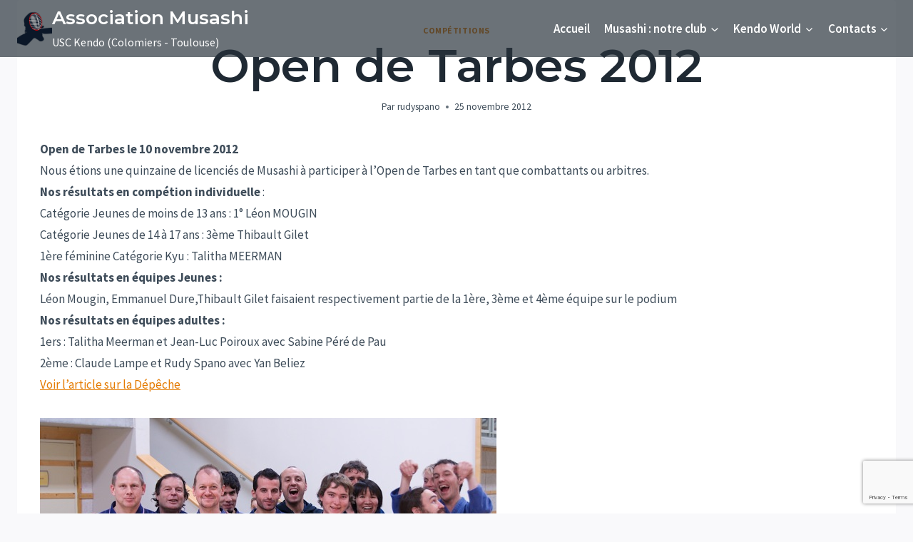

--- FILE ---
content_type: text/html; charset=UTF-8
request_url: https://musashi.asso.fr/open-de-tarbes-2012/
body_size: 16273
content:
<!doctype html>
<html lang="fr-FR" class="no-js" itemtype="https://schema.org/Blog" itemscope>
<head>
	<meta charset="UTF-8">
	<meta name="viewport" content="width=device-width, initial-scale=1, minimum-scale=1">
	<title>Open de Tarbes 2012 &#8211; Association Musashi</title>
<meta name='robots' content='max-image-preview:large' />
	<style>img:is([sizes="auto" i], [sizes^="auto," i]) { contain-intrinsic-size: 3000px 1500px }</style>
	<link rel="alternate" type="application/rss+xml" title="Association Musashi &raquo; Flux" href="https://musashi.asso.fr/feed/" />
<link rel="alternate" type="application/rss+xml" title="Association Musashi &raquo; Flux des commentaires" href="https://musashi.asso.fr/comments/feed/" />
			<script>document.documentElement.classList.remove( 'no-js' );</script>
			<script>
window._wpemojiSettings = {"baseUrl":"https:\/\/s.w.org\/images\/core\/emoji\/15.0.3\/72x72\/","ext":".png","svgUrl":"https:\/\/s.w.org\/images\/core\/emoji\/15.0.3\/svg\/","svgExt":".svg","source":{"concatemoji":"https:\/\/musashi.asso.fr\/wp-includes\/js\/wp-emoji-release.min.js?ver=6.7.4"}};
/*! This file is auto-generated */
!function(i,n){var o,s,e;function c(e){try{var t={supportTests:e,timestamp:(new Date).valueOf()};sessionStorage.setItem(o,JSON.stringify(t))}catch(e){}}function p(e,t,n){e.clearRect(0,0,e.canvas.width,e.canvas.height),e.fillText(t,0,0);var t=new Uint32Array(e.getImageData(0,0,e.canvas.width,e.canvas.height).data),r=(e.clearRect(0,0,e.canvas.width,e.canvas.height),e.fillText(n,0,0),new Uint32Array(e.getImageData(0,0,e.canvas.width,e.canvas.height).data));return t.every(function(e,t){return e===r[t]})}function u(e,t,n){switch(t){case"flag":return n(e,"\ud83c\udff3\ufe0f\u200d\u26a7\ufe0f","\ud83c\udff3\ufe0f\u200b\u26a7\ufe0f")?!1:!n(e,"\ud83c\uddfa\ud83c\uddf3","\ud83c\uddfa\u200b\ud83c\uddf3")&&!n(e,"\ud83c\udff4\udb40\udc67\udb40\udc62\udb40\udc65\udb40\udc6e\udb40\udc67\udb40\udc7f","\ud83c\udff4\u200b\udb40\udc67\u200b\udb40\udc62\u200b\udb40\udc65\u200b\udb40\udc6e\u200b\udb40\udc67\u200b\udb40\udc7f");case"emoji":return!n(e,"\ud83d\udc26\u200d\u2b1b","\ud83d\udc26\u200b\u2b1b")}return!1}function f(e,t,n){var r="undefined"!=typeof WorkerGlobalScope&&self instanceof WorkerGlobalScope?new OffscreenCanvas(300,150):i.createElement("canvas"),a=r.getContext("2d",{willReadFrequently:!0}),o=(a.textBaseline="top",a.font="600 32px Arial",{});return e.forEach(function(e){o[e]=t(a,e,n)}),o}function t(e){var t=i.createElement("script");t.src=e,t.defer=!0,i.head.appendChild(t)}"undefined"!=typeof Promise&&(o="wpEmojiSettingsSupports",s=["flag","emoji"],n.supports={everything:!0,everythingExceptFlag:!0},e=new Promise(function(e){i.addEventListener("DOMContentLoaded",e,{once:!0})}),new Promise(function(t){var n=function(){try{var e=JSON.parse(sessionStorage.getItem(o));if("object"==typeof e&&"number"==typeof e.timestamp&&(new Date).valueOf()<e.timestamp+604800&&"object"==typeof e.supportTests)return e.supportTests}catch(e){}return null}();if(!n){if("undefined"!=typeof Worker&&"undefined"!=typeof OffscreenCanvas&&"undefined"!=typeof URL&&URL.createObjectURL&&"undefined"!=typeof Blob)try{var e="postMessage("+f.toString()+"("+[JSON.stringify(s),u.toString(),p.toString()].join(",")+"));",r=new Blob([e],{type:"text/javascript"}),a=new Worker(URL.createObjectURL(r),{name:"wpTestEmojiSupports"});return void(a.onmessage=function(e){c(n=e.data),a.terminate(),t(n)})}catch(e){}c(n=f(s,u,p))}t(n)}).then(function(e){for(var t in e)n.supports[t]=e[t],n.supports.everything=n.supports.everything&&n.supports[t],"flag"!==t&&(n.supports.everythingExceptFlag=n.supports.everythingExceptFlag&&n.supports[t]);n.supports.everythingExceptFlag=n.supports.everythingExceptFlag&&!n.supports.flag,n.DOMReady=!1,n.readyCallback=function(){n.DOMReady=!0}}).then(function(){return e}).then(function(){var e;n.supports.everything||(n.readyCallback(),(e=n.source||{}).concatemoji?t(e.concatemoji):e.wpemoji&&e.twemoji&&(t(e.twemoji),t(e.wpemoji)))}))}((window,document),window._wpemojiSettings);
</script>
<style id='wp-emoji-styles-inline-css'>

	img.wp-smiley, img.emoji {
		display: inline !important;
		border: none !important;
		box-shadow: none !important;
		height: 1em !important;
		width: 1em !important;
		margin: 0 0.07em !important;
		vertical-align: -0.1em !important;
		background: none !important;
		padding: 0 !important;
	}
</style>
<link rel='stylesheet' id='wp-block-library-css' href='https://musashi.asso.fr/wp-includes/css/dist/block-library/style.min.css?ver=6.7.4' media='all' />
<style id='classic-theme-styles-inline-css'>
/*! This file is auto-generated */
.wp-block-button__link{color:#fff;background-color:#32373c;border-radius:9999px;box-shadow:none;text-decoration:none;padding:calc(.667em + 2px) calc(1.333em + 2px);font-size:1.125em}.wp-block-file__button{background:#32373c;color:#fff;text-decoration:none}
</style>
<style id='global-styles-inline-css'>
:root{--wp--preset--aspect-ratio--square: 1;--wp--preset--aspect-ratio--4-3: 4/3;--wp--preset--aspect-ratio--3-4: 3/4;--wp--preset--aspect-ratio--3-2: 3/2;--wp--preset--aspect-ratio--2-3: 2/3;--wp--preset--aspect-ratio--16-9: 16/9;--wp--preset--aspect-ratio--9-16: 9/16;--wp--preset--color--black: #000000;--wp--preset--color--cyan-bluish-gray: #abb8c3;--wp--preset--color--white: #ffffff;--wp--preset--color--pale-pink: #f78da7;--wp--preset--color--vivid-red: #cf2e2e;--wp--preset--color--luminous-vivid-orange: #ff6900;--wp--preset--color--luminous-vivid-amber: #fcb900;--wp--preset--color--light-green-cyan: #7bdcb5;--wp--preset--color--vivid-green-cyan: #00d084;--wp--preset--color--pale-cyan-blue: #8ed1fc;--wp--preset--color--vivid-cyan-blue: #0693e3;--wp--preset--color--vivid-purple: #9b51e0;--wp--preset--color--theme-palette-1: var(--global-palette1);--wp--preset--color--theme-palette-2: var(--global-palette2);--wp--preset--color--theme-palette-3: var(--global-palette3);--wp--preset--color--theme-palette-4: var(--global-palette4);--wp--preset--color--theme-palette-5: var(--global-palette5);--wp--preset--color--theme-palette-6: var(--global-palette6);--wp--preset--color--theme-palette-7: var(--global-palette7);--wp--preset--color--theme-palette-8: var(--global-palette8);--wp--preset--color--theme-palette-9: var(--global-palette9);--wp--preset--gradient--vivid-cyan-blue-to-vivid-purple: linear-gradient(135deg,rgba(6,147,227,1) 0%,rgb(155,81,224) 100%);--wp--preset--gradient--light-green-cyan-to-vivid-green-cyan: linear-gradient(135deg,rgb(122,220,180) 0%,rgb(0,208,130) 100%);--wp--preset--gradient--luminous-vivid-amber-to-luminous-vivid-orange: linear-gradient(135deg,rgba(252,185,0,1) 0%,rgba(255,105,0,1) 100%);--wp--preset--gradient--luminous-vivid-orange-to-vivid-red: linear-gradient(135deg,rgba(255,105,0,1) 0%,rgb(207,46,46) 100%);--wp--preset--gradient--very-light-gray-to-cyan-bluish-gray: linear-gradient(135deg,rgb(238,238,238) 0%,rgb(169,184,195) 100%);--wp--preset--gradient--cool-to-warm-spectrum: linear-gradient(135deg,rgb(74,234,220) 0%,rgb(151,120,209) 20%,rgb(207,42,186) 40%,rgb(238,44,130) 60%,rgb(251,105,98) 80%,rgb(254,248,76) 100%);--wp--preset--gradient--blush-light-purple: linear-gradient(135deg,rgb(255,206,236) 0%,rgb(152,150,240) 100%);--wp--preset--gradient--blush-bordeaux: linear-gradient(135deg,rgb(254,205,165) 0%,rgb(254,45,45) 50%,rgb(107,0,62) 100%);--wp--preset--gradient--luminous-dusk: linear-gradient(135deg,rgb(255,203,112) 0%,rgb(199,81,192) 50%,rgb(65,88,208) 100%);--wp--preset--gradient--pale-ocean: linear-gradient(135deg,rgb(255,245,203) 0%,rgb(182,227,212) 50%,rgb(51,167,181) 100%);--wp--preset--gradient--electric-grass: linear-gradient(135deg,rgb(202,248,128) 0%,rgb(113,206,126) 100%);--wp--preset--gradient--midnight: linear-gradient(135deg,rgb(2,3,129) 0%,rgb(40,116,252) 100%);--wp--preset--font-size--small: var(--global-font-size-small);--wp--preset--font-size--medium: var(--global-font-size-medium);--wp--preset--font-size--large: var(--global-font-size-large);--wp--preset--font-size--x-large: 42px;--wp--preset--font-size--larger: var(--global-font-size-larger);--wp--preset--font-size--xxlarge: var(--global-font-size-xxlarge);--wp--preset--spacing--20: 0.44rem;--wp--preset--spacing--30: 0.67rem;--wp--preset--spacing--40: 1rem;--wp--preset--spacing--50: 1.5rem;--wp--preset--spacing--60: 2.25rem;--wp--preset--spacing--70: 3.38rem;--wp--preset--spacing--80: 5.06rem;--wp--preset--shadow--natural: 6px 6px 9px rgba(0, 0, 0, 0.2);--wp--preset--shadow--deep: 12px 12px 50px rgba(0, 0, 0, 0.4);--wp--preset--shadow--sharp: 6px 6px 0px rgba(0, 0, 0, 0.2);--wp--preset--shadow--outlined: 6px 6px 0px -3px rgba(255, 255, 255, 1), 6px 6px rgba(0, 0, 0, 1);--wp--preset--shadow--crisp: 6px 6px 0px rgba(0, 0, 0, 1);}:where(.is-layout-flex){gap: 0.5em;}:where(.is-layout-grid){gap: 0.5em;}body .is-layout-flex{display: flex;}.is-layout-flex{flex-wrap: wrap;align-items: center;}.is-layout-flex > :is(*, div){margin: 0;}body .is-layout-grid{display: grid;}.is-layout-grid > :is(*, div){margin: 0;}:where(.wp-block-columns.is-layout-flex){gap: 2em;}:where(.wp-block-columns.is-layout-grid){gap: 2em;}:where(.wp-block-post-template.is-layout-flex){gap: 1.25em;}:where(.wp-block-post-template.is-layout-grid){gap: 1.25em;}.has-black-color{color: var(--wp--preset--color--black) !important;}.has-cyan-bluish-gray-color{color: var(--wp--preset--color--cyan-bluish-gray) !important;}.has-white-color{color: var(--wp--preset--color--white) !important;}.has-pale-pink-color{color: var(--wp--preset--color--pale-pink) !important;}.has-vivid-red-color{color: var(--wp--preset--color--vivid-red) !important;}.has-luminous-vivid-orange-color{color: var(--wp--preset--color--luminous-vivid-orange) !important;}.has-luminous-vivid-amber-color{color: var(--wp--preset--color--luminous-vivid-amber) !important;}.has-light-green-cyan-color{color: var(--wp--preset--color--light-green-cyan) !important;}.has-vivid-green-cyan-color{color: var(--wp--preset--color--vivid-green-cyan) !important;}.has-pale-cyan-blue-color{color: var(--wp--preset--color--pale-cyan-blue) !important;}.has-vivid-cyan-blue-color{color: var(--wp--preset--color--vivid-cyan-blue) !important;}.has-vivid-purple-color{color: var(--wp--preset--color--vivid-purple) !important;}.has-black-background-color{background-color: var(--wp--preset--color--black) !important;}.has-cyan-bluish-gray-background-color{background-color: var(--wp--preset--color--cyan-bluish-gray) !important;}.has-white-background-color{background-color: var(--wp--preset--color--white) !important;}.has-pale-pink-background-color{background-color: var(--wp--preset--color--pale-pink) !important;}.has-vivid-red-background-color{background-color: var(--wp--preset--color--vivid-red) !important;}.has-luminous-vivid-orange-background-color{background-color: var(--wp--preset--color--luminous-vivid-orange) !important;}.has-luminous-vivid-amber-background-color{background-color: var(--wp--preset--color--luminous-vivid-amber) !important;}.has-light-green-cyan-background-color{background-color: var(--wp--preset--color--light-green-cyan) !important;}.has-vivid-green-cyan-background-color{background-color: var(--wp--preset--color--vivid-green-cyan) !important;}.has-pale-cyan-blue-background-color{background-color: var(--wp--preset--color--pale-cyan-blue) !important;}.has-vivid-cyan-blue-background-color{background-color: var(--wp--preset--color--vivid-cyan-blue) !important;}.has-vivid-purple-background-color{background-color: var(--wp--preset--color--vivid-purple) !important;}.has-black-border-color{border-color: var(--wp--preset--color--black) !important;}.has-cyan-bluish-gray-border-color{border-color: var(--wp--preset--color--cyan-bluish-gray) !important;}.has-white-border-color{border-color: var(--wp--preset--color--white) !important;}.has-pale-pink-border-color{border-color: var(--wp--preset--color--pale-pink) !important;}.has-vivid-red-border-color{border-color: var(--wp--preset--color--vivid-red) !important;}.has-luminous-vivid-orange-border-color{border-color: var(--wp--preset--color--luminous-vivid-orange) !important;}.has-luminous-vivid-amber-border-color{border-color: var(--wp--preset--color--luminous-vivid-amber) !important;}.has-light-green-cyan-border-color{border-color: var(--wp--preset--color--light-green-cyan) !important;}.has-vivid-green-cyan-border-color{border-color: var(--wp--preset--color--vivid-green-cyan) !important;}.has-pale-cyan-blue-border-color{border-color: var(--wp--preset--color--pale-cyan-blue) !important;}.has-vivid-cyan-blue-border-color{border-color: var(--wp--preset--color--vivid-cyan-blue) !important;}.has-vivid-purple-border-color{border-color: var(--wp--preset--color--vivid-purple) !important;}.has-vivid-cyan-blue-to-vivid-purple-gradient-background{background: var(--wp--preset--gradient--vivid-cyan-blue-to-vivid-purple) !important;}.has-light-green-cyan-to-vivid-green-cyan-gradient-background{background: var(--wp--preset--gradient--light-green-cyan-to-vivid-green-cyan) !important;}.has-luminous-vivid-amber-to-luminous-vivid-orange-gradient-background{background: var(--wp--preset--gradient--luminous-vivid-amber-to-luminous-vivid-orange) !important;}.has-luminous-vivid-orange-to-vivid-red-gradient-background{background: var(--wp--preset--gradient--luminous-vivid-orange-to-vivid-red) !important;}.has-very-light-gray-to-cyan-bluish-gray-gradient-background{background: var(--wp--preset--gradient--very-light-gray-to-cyan-bluish-gray) !important;}.has-cool-to-warm-spectrum-gradient-background{background: var(--wp--preset--gradient--cool-to-warm-spectrum) !important;}.has-blush-light-purple-gradient-background{background: var(--wp--preset--gradient--blush-light-purple) !important;}.has-blush-bordeaux-gradient-background{background: var(--wp--preset--gradient--blush-bordeaux) !important;}.has-luminous-dusk-gradient-background{background: var(--wp--preset--gradient--luminous-dusk) !important;}.has-pale-ocean-gradient-background{background: var(--wp--preset--gradient--pale-ocean) !important;}.has-electric-grass-gradient-background{background: var(--wp--preset--gradient--electric-grass) !important;}.has-midnight-gradient-background{background: var(--wp--preset--gradient--midnight) !important;}.has-small-font-size{font-size: var(--wp--preset--font-size--small) !important;}.has-medium-font-size{font-size: var(--wp--preset--font-size--medium) !important;}.has-large-font-size{font-size: var(--wp--preset--font-size--large) !important;}.has-x-large-font-size{font-size: var(--wp--preset--font-size--x-large) !important;}
:where(.wp-block-post-template.is-layout-flex){gap: 1.25em;}:where(.wp-block-post-template.is-layout-grid){gap: 1.25em;}
:where(.wp-block-columns.is-layout-flex){gap: 2em;}:where(.wp-block-columns.is-layout-grid){gap: 2em;}
:root :where(.wp-block-pullquote){font-size: 1.5em;line-height: 1.6;}
</style>
<link rel='stylesheet' id='contact-form-7-css' href='https://musashi.asso.fr/wp-content/plugins/contact-form-7/includes/css/styles.css?ver=6.1.3' media='all' />
<link rel='stylesheet' id='prettyPhoto-css' href='https://musashi.asso.fr/wp-content/plugins/random-image-gallery-with-pretty-photo-zoom/css/prettyPhoto.css?ver=6.7.4' media='screen' />
<link rel='stylesheet' id='kadence-global-css' href='https://musashi.asso.fr/wp-content/themes/kadence/assets/css/global.min.css?ver=1.2.9' media='all' />
<style id='kadence-global-inline-css'>
/* Kadence Base CSS */
:root{--global-palette1:#e47b02;--global-palette2:#ed8f0c;--global-palette3:#1f2933;--global-palette4:#3e4c59;--global-palette5:#52606d;--global-palette6:#7b8794;--global-palette7:#f3f4f7;--global-palette8:#f9f9fb;--global-palette9:#ffffff;--global-palette9rgb:255, 255, 255;--global-palette-highlight:var(--global-palette1);--global-palette-highlight-alt:var(--global-palette2);--global-palette-highlight-alt2:var(--global-palette9);--global-palette-btn-bg:var(--global-palette1);--global-palette-btn-bg-hover:var(--global-palette2);--global-palette-btn:var(--global-palette9);--global-palette-btn-hover:var(--global-palette9);--global-body-font-family:'Source Sans Pro', var(--global-fallback-font);--global-heading-font-family:Montserrat, var(--global-fallback-font);--global-primary-nav-font-family:inherit;--global-fallback-font:sans-serif;--global-display-fallback-font:sans-serif;--global-content-width:1290px;--global-content-narrow-width:842px;--global-content-edge-padding:1.5rem;--global-content-boxed-padding:2rem;--global-calc-content-width:calc(1290px - var(--global-content-edge-padding) - var(--global-content-edge-padding) );--wp--style--global--content-size:var(--global-calc-content-width);}.wp-site-blocks{--global-vw:calc( 100vw - ( 0.5 * var(--scrollbar-offset)));}body{background:var(--global-palette8);}body, input, select, optgroup, textarea{font-style:normal;font-weight:normal;font-size:17px;line-height:1.8;font-family:var(--global-body-font-family);color:var(--global-palette4);}.content-bg, body.content-style-unboxed .site{background:var(--global-palette9);}h1,h2,h3,h4,h5,h6{font-family:var(--global-heading-font-family);}h1{font-style:normal;font-weight:600;font-size:65px;line-height:1;color:var(--global-palette3);}h2{font-style:normal;font-weight:600;font-size:60px;line-height:1;color:var(--global-palette3);}h3{font-style:normal;font-weight:600;font-size:24px;line-height:1.5;color:var(--global-palette3);}h4{font-style:normal;font-weight:400;font-size:18px;line-height:1.5;color:var(--global-palette4);}h5{font-style:normal;font-weight:400;font-size:16px;line-height:1.5;color:var(--global-palette4);}h6{font-style:normal;font-weight:400;font-size:11px;line-height:1.5;color:var(--global-palette5);}.entry-hero h1{font-style:normal;font-size:65px;color:var(--global-palette8);}@media all and (max-width: 1024px){h1{font-size:60px;}.wp-site-blocks .entry-hero h1{font-size:40px;}}@media all and (max-width: 767px){h1{font-size:52px;}h2{font-size:45px;}}.entry-hero .kadence-breadcrumbs{max-width:1290px;}.site-container, .site-header-row-layout-contained, .site-footer-row-layout-contained, .entry-hero-layout-contained, .comments-area, .alignfull > .wp-block-cover__inner-container, .alignwide > .wp-block-cover__inner-container{max-width:var(--global-content-width);}.content-width-narrow .content-container.site-container, .content-width-narrow .hero-container.site-container{max-width:var(--global-content-narrow-width);}@media all and (min-width: 1520px){.wp-site-blocks .content-container  .alignwide{margin-left:-115px;margin-right:-115px;width:unset;max-width:unset;}}@media all and (min-width: 1102px){.content-width-narrow .wp-site-blocks .content-container .alignwide{margin-left:-130px;margin-right:-130px;width:unset;max-width:unset;}}.content-style-boxed .wp-site-blocks .entry-content .alignwide{margin-left:calc( -1 * var( --global-content-boxed-padding ) );margin-right:calc( -1 * var( --global-content-boxed-padding ) );}.content-area{margin-top:5rem;margin-bottom:5rem;}@media all and (max-width: 1024px){.content-area{margin-top:3rem;margin-bottom:3rem;}}@media all and (max-width: 767px){.content-area{margin-top:2rem;margin-bottom:2rem;}}@media all and (max-width: 1024px){:root{--global-content-boxed-padding:2rem;}}@media all and (max-width: 767px){:root{--global-content-boxed-padding:1.5rem;}}.entry-content-wrap{padding:2rem;}@media all and (max-width: 1024px){.entry-content-wrap{padding:2rem;}}@media all and (max-width: 767px){.entry-content-wrap{padding:1.5rem;}}.entry.single-entry{box-shadow:0px 15px 15px -10px rgba(0,0,0,0.05);}.entry.loop-entry{box-shadow:0px 15px 15px -10px rgba(0,0,0,0.05);}.loop-entry .entry-content-wrap{padding:2rem;}@media all and (max-width: 1024px){.loop-entry .entry-content-wrap{padding:2rem;}}@media all and (max-width: 767px){.loop-entry .entry-content-wrap{padding:1.5rem;}}button, .button, .wp-block-button__link, input[type="button"], input[type="reset"], input[type="submit"], .fl-button, .elementor-button-wrapper .elementor-button{box-shadow:0px 0px 0px -7px rgba(0,0,0,0);}button:hover, button:focus, button:active, .button:hover, .button:focus, .button:active, .wp-block-button__link:hover, .wp-block-button__link:focus, .wp-block-button__link:active, input[type="button"]:hover, input[type="button"]:focus, input[type="button"]:active, input[type="reset"]:hover, input[type="reset"]:focus, input[type="reset"]:active, input[type="submit"]:hover, input[type="submit"]:focus, input[type="submit"]:active, .elementor-button-wrapper .elementor-button:hover, .elementor-button-wrapper .elementor-button:focus, .elementor-button-wrapper .elementor-button:active{box-shadow:0px 15px 25px -7px rgba(0,0,0,0.1);}.kb-button.kb-btn-global-outline.kb-btn-global-inherit{padding-top:calc(px - 2px);padding-right:calc(px - 2px);padding-bottom:calc(px - 2px);padding-left:calc(px - 2px);}@media all and (min-width: 1025px){.transparent-header .entry-hero .entry-hero-container-inner{padding-top:80px;}}@media all and (max-width: 1024px){.mobile-transparent-header .entry-hero .entry-hero-container-inner{padding-top:80px;}}@media all and (max-width: 767px){.mobile-transparent-header .entry-hero .entry-hero-container-inner{padding-top:80px;}}#kt-scroll-up-reader, #kt-scroll-up{border-radius:3px 3px 3px 3px;color:var(--global-palette5);border-color:rgba(132,144,158,0.5);bottom:30px;font-size:1.2em;padding:0.4em 0.4em 0.4em 0.4em;}#kt-scroll-up-reader.scroll-up-side-right, #kt-scroll-up.scroll-up-side-right{right:30px;}#kt-scroll-up-reader.scroll-up-side-left, #kt-scroll-up.scroll-up-side-left{left:30px;}.entry-author-style-center{padding-top:var(--global-md-spacing);border-top:1px solid var(--global-gray-500);}.entry-author-style-center .entry-author-avatar, .entry-meta .author-avatar{display:none;}.entry-author-style-normal .entry-author-profile{padding-left:0px;}#comments .comment-meta{margin-left:0px;}.wp-site-blocks .post-title h1{font-style:normal;}@media all and (max-width: 1024px){.wp-site-blocks .post-title h1{font-size:40px;line-height:1.6;}}@media all and (max-width: 767px){.wp-site-blocks .post-title h1{font-size:24px;line-height:1.6;}}.entry-hero.post-hero-section .entry-header{min-height:200px;}.loop-entry.type-post h2.entry-title{font-style:normal;font-size:36px;line-height:1.3;color:var(--global-palette4);}@media all and (max-width: 1024px){.loop-entry.type-post h2.entry-title{font-size:30px;line-height:1.31;}}@media all and (max-width: 767px){.loop-entry.type-post h2.entry-title{font-size:24px;line-height:1.4;}}
/* Kadence Header CSS */
@media all and (max-width: 1024px){.mobile-transparent-header #masthead{position:absolute;left:0px;right:0px;z-index:100;}.kadence-scrollbar-fixer.mobile-transparent-header #masthead{right:var(--scrollbar-offset,0);}.mobile-transparent-header #masthead, .mobile-transparent-header .site-top-header-wrap .site-header-row-container-inner, .mobile-transparent-header .site-main-header-wrap .site-header-row-container-inner, .mobile-transparent-header .site-bottom-header-wrap .site-header-row-container-inner{background:transparent;}.site-header-row-tablet-layout-fullwidth, .site-header-row-tablet-layout-standard{padding:0px;}}@media all and (min-width: 1025px){.transparent-header #masthead{position:absolute;left:0px;right:0px;z-index:100;}.transparent-header.kadence-scrollbar-fixer #masthead{right:var(--scrollbar-offset,0);}.transparent-header #masthead, .transparent-header .site-top-header-wrap .site-header-row-container-inner, .transparent-header .site-main-header-wrap .site-header-row-container-inner, .transparent-header .site-bottom-header-wrap .site-header-row-container-inner{background:transparent;}}.site-branding a.brand img{max-width:49px;}.site-branding a.brand img.svg-logo-image{width:49px;}.site-branding{padding:0px 0px 0px 0px;}.site-branding .site-title{font-style:normal;font-weight:700;font-size:26px;line-height:1.2;font-family:var(--global-heading-font-family, inherit);color:var(--global-palette9);}.site-branding .site-description{font-style:normal;font-weight:400;font-size:16px;line-height:1.4;font-family:var(--global-body-font-family, inherit);color:var(--global-palette5);}@media all and (max-width: 767px){.site-branding .site-title{font-size:17px;line-height:1;}}#masthead, #masthead .kadence-sticky-header.item-is-fixed:not(.item-at-start):not(.site-header-row-container):not(.site-main-header-wrap), #masthead .kadence-sticky-header.item-is-fixed:not(.item-at-start) > .site-header-row-container-inner{background:#030303;}@media all and (max-width: 1024px){#masthead, #masthead .kadence-sticky-header.item-is-fixed:not(.item-at-start):not(.site-header-row-container):not(.site-main-header-wrap), #masthead .kadence-sticky-header.item-is-fixed:not(.item-at-start) > .site-header-row-container-inner{background-image:url('http://musashi.asso.fr/wp-content/uploads/2019/05/kendo-sport-forma.jpg');background-repeat:no-repeat;background-position:center;background-size:auto;background-attachment:fixed;}}@media all and (max-width: 767px){#masthead, #masthead .kadence-sticky-header.item-is-fixed:not(.item-at-start):not(.site-header-row-container):not(.site-main-header-wrap), #masthead .kadence-sticky-header.item-is-fixed:not(.item-at-start) > .site-header-row-container-inner{background-image:url('http://musashi.asso.fr/wp-content/uploads/2019/05/kendo-sport-forma.jpg');background-repeat:no-repeat;background-position:center;background-size:auto;background-attachment:fixed;}}.site-main-header-inner-wrap{min-height:80px;}.transparent-header #masthead .site-main-header-wrap .site-header-row-container-inner{background:rgba(31,41,51,0.66);}.transparent-header #wrapper #masthead{background:rgba(255,255,255,0.08);}.transparent-header #main-header .site-title, .transparent-header #main-header .site-branding .site-description, .mobile-transparent-header #mobile-header .site-branding .site-title, .mobile-transparent-header #mobile-header .site-branding .site-description{color:#ffffff;}.transparent-header .header-navigation .header-menu-container > ul > li.menu-item > a{color:#ffffff;}.mobile-transparent-header .mobile-toggle-open-container .menu-toggle-open, .transparent-header .search-toggle-open-container .search-toggle-open{color:#ffffff;}.transparent-header .header-navigation .header-menu-container > ul > li.menu-item > a:hover{color:var(--global-palette1);}.mobile-transparent-header .mobile-toggle-open-container .menu-toggle-open:hover, .transparent-header .mobile-toggle-open-container .menu-toggle-open:focus, .transparent-header .search-toggle-open-container .search-toggle-open:hover, .transparent-header .search-toggle-open-container .search-toggle-open:focus{color:var(--global-palette1);}.transparent-header .header-navigation .header-menu-container > ul > li.menu-item.current-menu-item > a, .transparent-header .header-menu-container > ul > li.menu-item.current_page_item > a{color:var(--global-palette1);}.header-navigation[class*="header-navigation-style-underline"] .header-menu-container.primary-menu-container>ul>li>a:after{width:calc( 100% - 1.2em);}.main-navigation .primary-menu-container > ul > li.menu-item > a{padding-left:calc(1.2em / 2);padding-right:calc(1.2em / 2);color:#ff0000;}.main-navigation .primary-menu-container > ul > li.menu-item .dropdown-nav-special-toggle{right:calc(1.2em / 2);}.main-navigation .primary-menu-container > ul li.menu-item > a{font-style:normal;font-weight:600;}.main-navigation .primary-menu-container > ul > li.menu-item > a:hover{color:#f80000;}
					.header-navigation[class*="header-navigation-style-underline"] .header-menu-container.primary-menu-container>ul>li.current-menu-ancestor>a:after,
					.header-navigation[class*="header-navigation-style-underline"] .header-menu-container.primary-menu-container>ul>li.current-page-parent>a:after,
					.header-navigation[class*="header-navigation-style-underline"] .header-menu-container.primary-menu-container>ul>li.current-product-ancestor>a:after
				{transform:scale(1, 1) translate(50%, 0);}
					.main-navigation .primary-menu-container > ul > li.menu-item.current-menu-item > a, 
					.main-navigation .primary-menu-container > ul > li.menu-item.current-menu-ancestor > a, 
					.main-navigation .primary-menu-container > ul > li.menu-item.current-page-parent > a,
					.main-navigation .primary-menu-container > ul > li.menu-item.current-product-ancestor > a
				{color:#f80000;}.header-navigation .header-menu-container ul ul.sub-menu, .header-navigation .header-menu-container ul ul.submenu{background:var(--global-palette3);box-shadow:0px 2px 13px 0px rgba(0,0,0,0.1);}.header-navigation .header-menu-container ul ul li.menu-item, .header-menu-container ul.menu > li.kadence-menu-mega-enabled > ul > li.menu-item > a{border-bottom:1px solid rgba(255,255,255,0.1);}.header-navigation .header-menu-container ul ul li.menu-item > a{width:200px;padding-top:1em;padding-bottom:1em;color:var(--global-palette8);font-style:normal;font-size:14px;}.header-navigation .header-menu-container ul ul li.menu-item > a:hover{color:var(--global-palette9);background:var(--global-palette4);}.header-navigation .header-menu-container ul ul li.menu-item.current-menu-item > a{color:var(--global-palette9);background:var(--global-palette4);}.mobile-toggle-open-container .menu-toggle-open, .mobile-toggle-open-container .menu-toggle-open:focus{color:var(--global-palette8);padding:0.4em 0.6em 0.4em 0.6em;font-size:14px;}.mobile-toggle-open-container .menu-toggle-open.menu-toggle-style-bordered{border:1px solid currentColor;}.mobile-toggle-open-container .menu-toggle-open .menu-toggle-icon{font-size:20px;}.mobile-toggle-open-container .menu-toggle-open:hover, .mobile-toggle-open-container .menu-toggle-open:focus-visible{color:var(--global-palette-highlight);}.mobile-navigation ul li{font-size:14px;}.mobile-navigation ul li a{padding-top:1em;padding-bottom:1em;}.mobile-navigation ul li > a, .mobile-navigation ul li.menu-item-has-children > .drawer-nav-drop-wrap{color:var(--global-palette8);}.mobile-navigation ul li.current-menu-item > a, .mobile-navigation ul li.current-menu-item.menu-item-has-children > .drawer-nav-drop-wrap{color:var(--global-palette-highlight);}.mobile-navigation ul li.menu-item-has-children .drawer-nav-drop-wrap, .mobile-navigation ul li:not(.menu-item-has-children) a{border-bottom:1px solid rgba(255,255,255,0.1);}.mobile-navigation:not(.drawer-navigation-parent-toggle-true) ul li.menu-item-has-children .drawer-nav-drop-wrap button{border-left:1px solid rgba(255,255,255,0.1);}#mobile-drawer .drawer-header .drawer-toggle{padding:0.6em 0.15em 0.6em 0.15em;font-size:24px;}
/* Kadence Footer CSS */
#colophon{background:var(--global-palette4);}.site-middle-footer-wrap .site-footer-row-container-inner{background:#150f0f;}.site-middle-footer-inner-wrap{min-height:10px;padding-top:16px;padding-bottom:21px;grid-column-gap:67px;grid-row-gap:67px;}.site-middle-footer-inner-wrap .widget{margin-bottom:30px;}.site-middle-footer-inner-wrap .site-footer-section:not(:last-child):after{right:calc(-67px / 2);}@media all and (max-width: 1024px){.site-middle-footer-wrap .site-footer-row-container-inner{background:#100909;}}.site-top-footer-wrap .site-footer-row-container-inner{background:var(--global-palette9);font-style:normal;font-size:14px;color:var(--global-palette8);border-bottom:1px solid var(--global-palette5);}.site-footer .site-top-footer-wrap a:not(.button):not(.wp-block-button__link):not(.wp-element-button){color:var(--global-palette8);}.site-footer .site-top-footer-wrap a:not(.button):not(.wp-block-button__link):not(.wp-element-button):hover{color:var(--global-palette1);}.site-top-footer-inner-wrap{min-height:10px;padding-top:18px;padding-bottom:18px;grid-column-gap:52px;grid-row-gap:52px;}.site-top-footer-inner-wrap .widget{margin-bottom:39px;}.site-top-footer-inner-wrap .widget-area .widget-title{font-style:normal;font-weight:700;font-size:18px;font-family:Raleway, var(--global-fallback-font);text-transform:capitalize;color:var(--global-palette8);}.site-top-footer-inner-wrap .site-footer-section:not(:last-child):after{right:calc(-52px / 2);}@media all and (max-width: 1024px){.site-top-footer-wrap .site-footer-row-container-inner{background:var(--global-palette9);}}.site-bottom-footer-inner-wrap{padding-top:30px;padding-bottom:30px;grid-column-gap:30px;}.site-bottom-footer-inner-wrap .widget{margin-bottom:30px;}.site-bottom-footer-inner-wrap .site-footer-section:not(:last-child):after{right:calc(-30px / 2);}.footer-social-wrap .footer-social-inner-wrap{font-size:1.18em;gap:0.3em;}.site-footer .site-footer-wrap .site-footer-section .footer-social-wrap .footer-social-inner-wrap .social-button{color:var(--global-palette6);border:2px none transparent;border-radius:0px;}.site-footer .site-footer-wrap .site-footer-section .footer-social-wrap .footer-social-inner-wrap .social-button:hover{color:var(--global-palette1);}#colophon .footer-html{font-style:normal;font-size:13px;color:var(--global-palette6);}
</style>
<link rel='stylesheet' id='kadence-header-css' href='https://musashi.asso.fr/wp-content/themes/kadence/assets/css/header.min.css?ver=1.2.9' media='all' />
<link rel='stylesheet' id='kadence-content-css' href='https://musashi.asso.fr/wp-content/themes/kadence/assets/css/content.min.css?ver=1.2.9' media='all' />
<link rel='stylesheet' id='kadence-related-posts-css' href='https://musashi.asso.fr/wp-content/themes/kadence/assets/css/related-posts.min.css?ver=1.2.9' media='all' />
<link rel='stylesheet' id='kad-splide-css' href='https://musashi.asso.fr/wp-content/themes/kadence/assets/css/kadence-splide.min.css?ver=1.2.9' media='all' />
<link rel='stylesheet' id='kadence-footer-css' href='https://musashi.asso.fr/wp-content/themes/kadence/assets/css/footer.min.css?ver=1.2.9' media='all' />
<style id='kadence-blocks-global-variables-inline-css'>
:root {--global-kb-font-size-sm:clamp(0.8rem, 0.73rem + 0.217vw, 0.9rem);--global-kb-font-size-md:clamp(1.1rem, 0.995rem + 0.326vw, 1.25rem);--global-kb-font-size-lg:clamp(1.75rem, 1.576rem + 0.543vw, 2rem);--global-kb-font-size-xl:clamp(2.25rem, 1.728rem + 1.63vw, 3rem);--global-kb-font-size-xxl:clamp(2.5rem, 1.456rem + 3.26vw, 4rem);--global-kb-font-size-xxxl:clamp(2.75rem, 0.489rem + 7.065vw, 6rem);}
</style>
<script src="https://musashi.asso.fr/wp-includes/js/jquery/jquery.min.js?ver=3.7.1" id="jquery-core-js"></script>
<script src="https://musashi.asso.fr/wp-includes/js/jquery/jquery-migrate.min.js?ver=3.4.1" id="jquery-migrate-js"></script>
<script src="https://musashi.asso.fr/wp-content/plugins/random-image-gallery-with-pretty-photo-zoom/js/jquery.prettyPhoto.js?ver=6.7.4" id="jquery.prettyPhoto-js"></script>
<link rel="https://api.w.org/" href="https://musashi.asso.fr/wp-json/" /><link rel="alternate" title="JSON" type="application/json" href="https://musashi.asso.fr/wp-json/wp/v2/posts/1551" /><link rel="EditURI" type="application/rsd+xml" title="RSD" href="https://musashi.asso.fr/xmlrpc.php?rsd" />
<meta name="generator" content="WordPress 6.7.4" />
<link rel="canonical" href="https://musashi.asso.fr/open-de-tarbes-2012/" />
<link rel='shortlink' href='https://musashi.asso.fr/?p=1551' />
<link rel="alternate" title="oEmbed (JSON)" type="application/json+oembed" href="https://musashi.asso.fr/wp-json/oembed/1.0/embed?url=https%3A%2F%2Fmusashi.asso.fr%2Fopen-de-tarbes-2012%2F" />
<link rel="alternate" title="oEmbed (XML)" type="text/xml+oembed" href="https://musashi.asso.fr/wp-json/oembed/1.0/embed?url=https%3A%2F%2Fmusashi.asso.fr%2Fopen-de-tarbes-2012%2F&#038;format=xml" />
<style>.recentcomments a{display:inline !important;padding:0 !important;margin:0 !important;}</style><link rel='stylesheet' id='kadence-fonts-css' href='https://fonts.googleapis.com/css?family=Source%20Sans%20Pro:regular,700,600%7CMontserrat:600,regular%7CRaleway:700&#038;display=swap' media='all' />
<link rel="icon" href="https://musashi.asso.fr/wp-content/uploads/2019/05/cropped-image-32x32.png" sizes="32x32" />
<link rel="icon" href="https://musashi.asso.fr/wp-content/uploads/2019/05/cropped-image-192x192.png" sizes="192x192" />
<link rel="apple-touch-icon" href="https://musashi.asso.fr/wp-content/uploads/2019/05/cropped-image-180x180.png" />
<meta name="msapplication-TileImage" content="https://musashi.asso.fr/wp-content/uploads/2019/05/cropped-image-270x270.png" />
</head>

<body class="post-template-default single single-post postid-1551 single-format-standard wp-custom-logo wp-embed-responsive footer-on-bottom hide-focus-outline link-style-standard content-title-style-normal content-width-normal content-style-boxed content-vertical-padding-hide transparent-header mobile-transparent-header">
<div id="wrapper" class="site wp-site-blocks">
			<a class="skip-link screen-reader-text scroll-ignore" href="#main">Aller au contenu</a>
		<header id="masthead" class="site-header" role="banner" itemtype="https://schema.org/WPHeader" itemscope>
	<div id="main-header" class="site-header-wrap">
		<div class="site-header-inner-wrap">
			<div class="site-header-upper-wrap">
				<div class="site-header-upper-inner-wrap">
					<div class="site-main-header-wrap site-header-row-container site-header-focus-item site-header-row-layout-standard kadence-sticky-header" data-section="kadence_customizer_header_main" data-reveal-scroll-up="false" data-shrink="false">
	<div class="site-header-row-container-inner">
				<div class="site-container">
			<div class="site-main-header-inner-wrap site-header-row site-header-row-has-sides site-header-row-no-center">
									<div class="site-header-main-section-left site-header-section site-header-section-left">
						<div class="site-header-item site-header-focus-item" data-section="title_tagline">
	<div class="site-branding branding-layout-standard"><a class="brand has-logo-image" href="https://musashi.asso.fr/" rel="home"><img width="512" height="512" src="https://musashi.asso.fr/wp-content/uploads/2019/05/cropped-image.png" class="custom-logo" alt="Association Musashi" decoding="async" fetchpriority="high" srcset="https://musashi.asso.fr/wp-content/uploads/2019/05/cropped-image.png 512w, https://musashi.asso.fr/wp-content/uploads/2019/05/cropped-image-150x150.png 150w, https://musashi.asso.fr/wp-content/uploads/2019/05/cropped-image-300x300.png 300w, https://musashi.asso.fr/wp-content/uploads/2019/05/cropped-image-270x270.png 270w, https://musashi.asso.fr/wp-content/uploads/2019/05/cropped-image-192x192.png 192w, https://musashi.asso.fr/wp-content/uploads/2019/05/cropped-image-180x180.png 180w, https://musashi.asso.fr/wp-content/uploads/2019/05/cropped-image-32x32.png 32w" sizes="(max-width: 512px) 100vw, 512px" /><div class="site-title-wrap"><p class="site-title">Association Musashi</p><p class="site-description">USC Kendo (Colomiers - Toulouse)</p></div></a></div></div><!-- data-section="title_tagline" -->
					</div>
																	<div class="site-header-main-section-right site-header-section site-header-section-right">
						<div class="site-header-item site-header-focus-item site-header-item-main-navigation header-navigation-layout-stretch-false header-navigation-layout-fill-stretch-false" data-section="kadence_customizer_primary_navigation">
		<nav id="site-navigation" class="main-navigation header-navigation nav--toggle-sub header-navigation-style-underline-fullheight header-navigation-dropdown-animation-none" role="navigation" aria-label="Navigation principale">
				<div class="primary-menu-container header-menu-container">
			<ul id="primary-menu" class="menu"><li id="menu-item-1396" class="menu-item menu-item-type-post_type menu-item-object-page menu-item-home menu-item-1396"><a href="https://musashi.asso.fr/">Accueil</a></li>
<li id="menu-item-7244" class="menu-item menu-item-type-taxonomy menu-item-object-category menu-item-has-children menu-item-7244"><a href="https://musashi.asso.fr/kendo-toulouse/infos_club/"><span class="nav-drop-title-wrap">Musashi : notre club<span class="dropdown-nav-toggle"><span class="kadence-svg-iconset svg-baseline"><svg aria-hidden="true" class="kadence-svg-icon kadence-arrow-down-svg" fill="currentColor" version="1.1" xmlns="http://www.w3.org/2000/svg" width="24" height="24" viewBox="0 0 24 24"><title>Déplier</title><path d="M5.293 9.707l6 6c0.391 0.391 1.024 0.391 1.414 0l6-6c0.391-0.391 0.391-1.024 0-1.414s-1.024-0.391-1.414 0l-5.293 5.293-5.293-5.293c-0.391-0.391-1.024-0.391-1.414 0s-0.391 1.024 0 1.414z"></path>
				</svg></span></span></span></a>
<ul class="sub-menu">
	<li id="menu-item-7248" class="menu-item menu-item-type-taxonomy menu-item-object-category menu-item-7248"><a href="https://musashi.asso.fr/kendo-toulouse/vie_club/">Vie du club (news)</a></li>
	<li id="menu-item-7245" class="menu-item menu-item-type-taxonomy menu-item-object-category menu-item-7245"><a href="https://musashi.asso.fr/kendo-toulouse/inscriptions-tarifs/">Inscriptions et tarifs</a></li>
	<li id="menu-item-7254" class="menu-item menu-item-type-taxonomy menu-item-object-category menu-item-7254"><a href="https://musashi.asso.fr/kendo-toulouse/horaires-et-reservations/">Horaires et réservations</a></li>
	<li id="menu-item-7250" class="menu-item menu-item-type-taxonomy menu-item-object-category menu-item-7250"><a href="https://musashi.asso.fr/kendo-toulouse/stages/">Stages de Kendo</a></li>
	<li id="menu-item-7251" class="menu-item menu-item-type-taxonomy menu-item-object-category current-post-ancestor current-menu-parent current-post-parent menu-item-7251"><a href="https://musashi.asso.fr/kendo-toulouse/competitions/">Compétitions</a></li>
	<li id="menu-item-7249" class="menu-item menu-item-type-taxonomy menu-item-object-category menu-item-7249"><a href="https://musashi.asso.fr/kendo-toulouse/photos/">Photos</a></li>
</ul>
</li>
<li id="menu-item-7252" class="menu-item menu-item-type-taxonomy menu-item-object-category menu-item-has-children menu-item-7252"><a href="https://musashi.asso.fr/kendo-toulouse/kendo_world/"><span class="nav-drop-title-wrap">Kendo World<span class="dropdown-nav-toggle"><span class="kadence-svg-iconset svg-baseline"><svg aria-hidden="true" class="kadence-svg-icon kadence-arrow-down-svg" fill="currentColor" version="1.1" xmlns="http://www.w3.org/2000/svg" width="24" height="24" viewBox="0 0 24 24"><title>Déplier</title><path d="M5.293 9.707l6 6c0.391 0.391 1.024 0.391 1.414 0l6-6c0.391-0.391 0.391-1.024 0-1.414s-1.024-0.391-1.414 0l-5.293 5.293-5.293-5.293c-0.391-0.391-1.024-0.391-1.414 0s-0.391 1.024 0 1.414z"></path>
				</svg></span></span></span></a>
<ul class="sub-menu">
	<li id="menu-item-7253" class="menu-item menu-item-type-taxonomy menu-item-object-category menu-item-7253"><a href="https://musashi.asso.fr/kendo-toulouse/tout-sur-le-kendo/">Tout sur le Kendo</a></li>
	<li id="menu-item-7255" class="menu-item menu-item-type-taxonomy menu-item-object-category menu-item-7255"><a href="https://musashi.asso.fr/kendo-toulouse/clubs/">Clubs</a></li>
</ul>
</li>
<li id="menu-item-7246" class="menu-item menu-item-type-taxonomy menu-item-object-category menu-item-has-children menu-item-7246"><a href="https://musashi.asso.fr/kendo-toulouse/contacts/"><span class="nav-drop-title-wrap">Contacts<span class="dropdown-nav-toggle"><span class="kadence-svg-iconset svg-baseline"><svg aria-hidden="true" class="kadence-svg-icon kadence-arrow-down-svg" fill="currentColor" version="1.1" xmlns="http://www.w3.org/2000/svg" width="24" height="24" viewBox="0 0 24 24"><title>Déplier</title><path d="M5.293 9.707l6 6c0.391 0.391 1.024 0.391 1.414 0l6-6c0.391-0.391 0.391-1.024 0-1.414s-1.024-0.391-1.414 0l-5.293 5.293-5.293-5.293c-0.391-0.391-1.024-0.391-1.414 0s-0.391 1.024 0 1.414z"></path>
				</svg></span></span></span></a>
<ul class="sub-menu">
	<li id="menu-item-7247" class="menu-item menu-item-type-taxonomy menu-item-object-category menu-item-7247"><a href="https://musashi.asso.fr/kendo-toulouse/plan-carte/">Où nous trouver ?</a></li>
	<li id="menu-item-7257" class="menu-item menu-item-type-taxonomy menu-item-object-category menu-item-7257"><a href="https://musashi.asso.fr/kendo-toulouse/communication/">Communication</a></li>
	<li id="menu-item-7256" class="menu-item menu-item-type-taxonomy menu-item-object-category menu-item-7256"><a href="https://musashi.asso.fr/kendo-toulouse/copyright/">Copyright</a></li>
</ul>
</li>
</ul>		</div>
	</nav><!-- #site-navigation -->
	</div><!-- data-section="primary_navigation" -->
					</div>
							</div>
		</div>
	</div>
</div>
				</div>
			</div>
					</div>
	</div>
	
<div id="mobile-header" class="site-mobile-header-wrap">
	<div class="site-header-inner-wrap">
		<div class="site-header-upper-wrap">
			<div class="site-header-upper-inner-wrap">
			<div class="site-main-header-wrap site-header-focus-item site-header-row-layout-standard site-header-row-tablet-layout-default site-header-row-mobile-layout-default ">
	<div class="site-header-row-container-inner">
		<div class="site-container">
			<div class="site-main-header-inner-wrap site-header-row site-header-row-has-sides site-header-row-no-center">
									<div class="site-header-main-section-left site-header-section site-header-section-left">
						<div class="site-header-item site-header-focus-item" data-section="title_tagline">
	<div class="site-branding mobile-site-branding branding-layout-standard branding-tablet-layout-standard branding-mobile-layout-inherit"><a class="brand has-logo-image" href="https://musashi.asso.fr/" rel="home"><img width="512" height="512" src="https://musashi.asso.fr/wp-content/uploads/2019/05/cropped-image.png" class="custom-logo" alt="Association Musashi" decoding="async" srcset="https://musashi.asso.fr/wp-content/uploads/2019/05/cropped-image.png 512w, https://musashi.asso.fr/wp-content/uploads/2019/05/cropped-image-150x150.png 150w, https://musashi.asso.fr/wp-content/uploads/2019/05/cropped-image-300x300.png 300w, https://musashi.asso.fr/wp-content/uploads/2019/05/cropped-image-270x270.png 270w, https://musashi.asso.fr/wp-content/uploads/2019/05/cropped-image-192x192.png 192w, https://musashi.asso.fr/wp-content/uploads/2019/05/cropped-image-180x180.png 180w, https://musashi.asso.fr/wp-content/uploads/2019/05/cropped-image-32x32.png 32w" sizes="(max-width: 512px) 100vw, 512px" /><div class="site-title-wrap"><div class="site-title">Association Musashi</div><div class="site-description vs-sm-false vs-md-false">USC Kendo (Colomiers - Toulouse)</div></div></a></div></div><!-- data-section="title_tagline" -->
					</div>
																	<div class="site-header-main-section-right site-header-section site-header-section-right">
						<div class="site-header-item site-header-focus-item site-header-item-navgation-popup-toggle" data-section="kadence_customizer_mobile_trigger">
		<div class="mobile-toggle-open-container">
						<button id="mobile-toggle" class="menu-toggle-open drawer-toggle menu-toggle-style-default" aria-label="Ouvrir le menu" data-toggle-target="#mobile-drawer" data-toggle-body-class="showing-popup-drawer-from-right" aria-expanded="false" data-set-focus=".menu-toggle-close"
					>
						<span class="menu-toggle-icon"><span class="kadence-svg-iconset"><svg aria-hidden="true" class="kadence-svg-icon kadence-menu-svg" fill="currentColor" version="1.1" xmlns="http://www.w3.org/2000/svg" width="24" height="24" viewBox="0 0 24 24"><title>Ouvrir/fermer le menu</title><path d="M3 13h18c0.552 0 1-0.448 1-1s-0.448-1-1-1h-18c-0.552 0-1 0.448-1 1s0.448 1 1 1zM3 7h18c0.552 0 1-0.448 1-1s-0.448-1-1-1h-18c-0.552 0-1 0.448-1 1s0.448 1 1 1zM3 19h18c0.552 0 1-0.448 1-1s-0.448-1-1-1h-18c-0.552 0-1 0.448-1 1s0.448 1 1 1z"></path>
				</svg></span></span>
		</button>
	</div>
	</div><!-- data-section="mobile_trigger" -->
					</div>
							</div>
		</div>
	</div>
</div>
			</div>
		</div>
			</div>
</div>
</header><!-- #masthead -->

	<div id="inner-wrap" class="wrap hfeed kt-clear">
		<div id="primary" class="content-area">
	<div class="content-container site-container">
		<main id="main" class="site-main" role="main">
						<div class="content-wrap">
				<article id="post-1551" class="entry content-bg single-entry post-1551 post type-post status-publish format-standard hentry category-competitions">
	<div class="entry-content-wrap">
		<header class="entry-header post-title title-align-center title-tablet-align-inherit title-mobile-align-inherit">
			<div class="entry-taxonomies">
			<span class="category-links term-links category-style-normal">
				<a href="https://musashi.asso.fr/kendo-toulouse/competitions/" rel="tag">Compétitions</a>			</span>
		</div><!-- .entry-taxonomies -->
		<h1 class="entry-title">Open de Tarbes 2012</h1><div class="entry-meta entry-meta-divider-dot">
	<span class="posted-by"><span class="meta-label">Par</span><span class="author vcard"><a class="url fn n" href="https://musashi.asso.fr/author/rudyspano/">rudyspano</a></span></span>					<span class="posted-on">
						<time class="entry-date published" datetime="2012-11-25T14:56:05+01:00">25 novembre 2012</time><time class="updated" datetime="2015-10-11T14:58:04+01:00">11 octobre 2015</time>					</span>
					</div><!-- .entry-meta -->
</header><!-- .entry-header -->

<div class="entry-content single-content">
	<div align="left"><strong>Open de Tarbes le 10 novembre 2012</strong></div>
<div align="left"></div>
<div align="left">Nous étions une quinzaine de licenciés de Musashi à participer à l&rsquo;Open de Tarbes en tant que combattants ou arbitres.</div>
<div align="left"></div>
<div align="left"><strong>Nos résultats en compétion individuelle </strong>:</div>
<div align="left">Catégorie Jeunes de moins de 13 ans : 1° Léon MOUGIN</div>
<div align="left">Catégorie Jeunes de 14 à 17 ans : 3ème Thibault Gilet</div>
<div align="left">1ère féminine Catégorie Kyu : Talitha MEERMAN</div>
<div align="left"></div>
<div align="left"><strong>Nos résultats en équipes Jeunes :</strong></div>
<div align="left">Léon Mougin, Emmanuel Dure,Thibault Gilet faisaient respectivement partie de la 1ère, 3ème et 4ème équipe sur le podium</div>
<div align="left"></div>
<div align="left"><strong>Nos résultats en équipes adultes :</strong></div>
<div align="left">1ers : Talitha Meerman et Jean-Luc Poiroux avec Sabine Péré de Pau</div>
<div align="left">2ème : Claude Lampe et Rudy Spano avec Yan Beliez</div>
<p><a href="http://www.ladepeche.fr/article/2012/11/23/1495969-colomiers-un-podium-pour-le-kendo.html" target="_blank">Voir l&rsquo;article sur la Dépêche</a></p>
<p><a href="/wp-content/uploads/2015/10/musashi.jpg"><img decoding="async" class="alignnone size-full wp-image-1561" src="/wp-content/uploads/2015/10/musashi.jpg" alt="musashi" width="640" height="427" srcset="https://musashi.asso.fr/wp-content/uploads/2015/10/musashi.jpg 640w, https://musashi.asso.fr/wp-content/uploads/2015/10/musashi-300x200.jpg 300w, https://musashi.asso.fr/wp-content/uploads/2015/10/musashi-225x150.jpg 225w" sizes="(max-width: 640px) 100vw, 640px" /></a></p>
</div><!-- .entry-content -->
<footer class="entry-footer">
	</footer><!-- .entry-footer -->
	</div>
</article><!-- #post-1551 -->


	<nav class="navigation post-navigation" aria-label="Publications">
		<h2 class="screen-reader-text">Navigation de l’article</h2>
		<div class="nav-links"><div class="nav-previous"><a href="https://musashi.asso.fr/stage-et-competition-a-vitoria-gasteiz-espagne/" rel="prev"><div class="post-navigation-sub"><small><span class="kadence-svg-iconset svg-baseline"><svg aria-hidden="true" class="kadence-svg-icon kadence-arrow-left-alt-svg" fill="currentColor" version="1.1" xmlns="http://www.w3.org/2000/svg" width="29" height="28" viewBox="0 0 29 28"><title>Précédent</title><path d="M28 12.5v3c0 0.281-0.219 0.5-0.5 0.5h-19.5v3.5c0 0.203-0.109 0.375-0.297 0.453s-0.391 0.047-0.547-0.078l-6-5.469c-0.094-0.094-0.156-0.219-0.156-0.359v0c0-0.141 0.063-0.281 0.156-0.375l6-5.531c0.156-0.141 0.359-0.172 0.547-0.094 0.172 0.078 0.297 0.25 0.297 0.453v3.5h19.5c0.281 0 0.5 0.219 0.5 0.5z"></path>
				</svg></span>Précédent</small></div>Stage et compétition à Vitoria-Gasteiz Espagne</a></div><div class="nav-next"><a href="https://musashi.asso.fr/open-de-tarbes-2012-2/" rel="next"><div class="post-navigation-sub"><small>Suivant<span class="kadence-svg-iconset svg-baseline"><svg aria-hidden="true" class="kadence-svg-icon kadence-arrow-right-alt-svg" fill="currentColor" version="1.1" xmlns="http://www.w3.org/2000/svg" width="27" height="28" viewBox="0 0 27 28"><title>Continuer</title><path d="M27 13.953c0 0.141-0.063 0.281-0.156 0.375l-6 5.531c-0.156 0.141-0.359 0.172-0.547 0.094-0.172-0.078-0.297-0.25-0.297-0.453v-3.5h-19.5c-0.281 0-0.5-0.219-0.5-0.5v-3c0-0.281 0.219-0.5 0.5-0.5h19.5v-3.5c0-0.203 0.109-0.375 0.297-0.453s0.391-0.047 0.547 0.078l6 5.469c0.094 0.094 0.156 0.219 0.156 0.359v0z"></path>
				</svg></span></small></div>Open de Tarbes 2012</a></div></div>
	</nav>		<div class="entry-related alignfull entry-related-style-wide">
			<div class="entry-related-inner content-container site-container">
				<div class="entry-related-inner-content alignwide">
					<h2 class="entry-related-title">Publications similaires</h2>					<div class="entry-related-carousel kadence-slide-init splide" data-columns-xxl="3" data-columns-xl="3" data-columns-md="3" data-columns-sm="2" data-columns-xs="2" data-columns-ss="1" data-slider-anim-speed="400" data-slider-scroll="1" data-slider-dots="true" data-slider-arrows="true" data-slider-hover-pause="false" data-slider-auto="false" data-slider-speed="7000" data-slider-gutter="40" data-slider-loop="true" data-slider-next-label="Suivant" data-slider-slide-label="Publications" data-slider-prev-label="Précédent">
						<div class="splide__track">
							<div class="splide__list grid-cols grid-sm-col-2 grid-lg-col-3">
								<div class="carousel-item splide__slide">
<article class="entry content-bg loop-entry post-1911 post type-post status-publish format-standard hentry category-competitions">
		<div class="entry-content-wrap">
		<header class="entry-header">

			<div class="entry-taxonomies">
			<span class="category-links term-links category-style-normal">
				<a href="https://musashi.asso.fr/kendo-toulouse/competitions/" rel="tag">Compétitions</a>			</span>
		</div><!-- .entry-taxonomies -->
		<h3 class="entry-title"><a href="https://musashi.asso.fr/championnats-de-france-honneur-orleans-09/" rel="bookmark">Championnats de France Honneur Orleans 09</a></h3></header><!-- .entry-header -->
	<div class="entry-summary">
		<p>Photo de groupe (Championnats de France &#8211; Orléans &#8211; 2009) Equipe 1 Equipe 2 &#8211; Musashi 1 (Minh, J.Max, Patrice, François, Mieko, Laurent) sort 1° de poule après 2 victoires sur Annecy 1 (4 victoires à 1) et Orléans 1&#8230;</p>
	</div><!-- .entry-summary -->
	<footer class="entry-footer">
		<div class="entry-actions">
		<p class="more-link-wrap">
			<a href="https://musashi.asso.fr/championnats-de-france-honneur-orleans-09/" class="post-more-link">
				Lire la suite<span class="screen-reader-text"> Championnats de France Honneur Orleans 09</span><span class="kadence-svg-iconset svg-baseline"><svg aria-hidden="true" class="kadence-svg-icon kadence-arrow-right-alt-svg" fill="currentColor" version="1.1" xmlns="http://www.w3.org/2000/svg" width="27" height="28" viewBox="0 0 27 28"><title>Continuer</title><path d="M27 13.953c0 0.141-0.063 0.281-0.156 0.375l-6 5.531c-0.156 0.141-0.359 0.172-0.547 0.094-0.172-0.078-0.297-0.25-0.297-0.453v-3.5h-19.5c-0.281 0-0.5-0.219-0.5-0.5v-3c0-0.281 0.219-0.5 0.5-0.5h19.5v-3.5c0-0.203 0.109-0.375 0.297-0.453s0.391-0.047 0.547 0.078l6 5.469c0.094 0.094 0.156 0.219 0.156 0.359v0z"></path>
				</svg></span>			</a>
		</p>
	</div><!-- .entry-actions -->
	</footer><!-- .entry-footer -->
	</div>
</article>
</div><div class="carousel-item splide__slide">
<article class="entry content-bg loop-entry post-5952 post type-post status-publish format-standard has-post-thumbnail hentry category-competitions">
			<a class="post-thumbnail kadence-thumbnail-ratio-2-3" href="https://musashi.asso.fr/resultats-des-inter-regions-kendo-occitanie-2018/">
			<div class="post-thumbnail-inner">
				<img width="768" height="471" src="https://musashi.asso.fr/wp-content/uploads/2018/02/Les-equipes-3.jpg" class="attachment-medium_large size-medium_large wp-post-image" alt="Résultats des inter-régions de Kendo Occitanie 2018" decoding="async" srcset="https://musashi.asso.fr/wp-content/uploads/2018/02/Les-equipes-3.jpg 3742w, https://musashi.asso.fr/wp-content/uploads/2018/02/Les-equipes-3-300x184.jpg 300w, https://musashi.asso.fr/wp-content/uploads/2018/02/Les-equipes-3-1024x629.jpg 1024w, https://musashi.asso.fr/wp-content/uploads/2018/02/Les-equipes-3-695x427.jpg 695w, https://musashi.asso.fr/wp-content/uploads/2018/02/Les-equipes-3-244x150.jpg 244w" sizes="(max-width: 768px) 100vw, 768px" />			</div>
		</a><!-- .post-thumbnail -->
			<div class="entry-content-wrap">
		<header class="entry-header">

			<div class="entry-taxonomies">
			<span class="category-links term-links category-style-normal">
				<a href="https://musashi.asso.fr/kendo-toulouse/competitions/" rel="tag">Compétitions</a>			</span>
		</div><!-- .entry-taxonomies -->
		<h3 class="entry-title"><a href="https://musashi.asso.fr/resultats-des-inter-regions-kendo-occitanie-2018/" rel="bookmark">Résultats des inter-régions de Kendo Occitanie 2018</a></h3></header><!-- .entry-header -->
	<div class="entry-summary">
		<p>Les résultats : Nous avons engagé 2 équipes et 12 participants dans la compétition. L&rsquo;équipe Musashi 1 est vice-championne inter-régions de Kendo en Occitanie et qualifiée pour les championnats de France. Rudy et Jérôme sont qualifiés pour les championnats de&#8230;</p>
	</div><!-- .entry-summary -->
	<footer class="entry-footer">
		<div class="entry-actions">
		<p class="more-link-wrap">
			<a href="https://musashi.asso.fr/resultats-des-inter-regions-kendo-occitanie-2018/" class="post-more-link">
				Lire la suite<span class="screen-reader-text"> Résultats des inter-régions de Kendo Occitanie 2018</span><span class="kadence-svg-iconset svg-baseline"><svg aria-hidden="true" class="kadence-svg-icon kadence-arrow-right-alt-svg" fill="currentColor" version="1.1" xmlns="http://www.w3.org/2000/svg" width="27" height="28" viewBox="0 0 27 28"><title>Continuer</title><path d="M27 13.953c0 0.141-0.063 0.281-0.156 0.375l-6 5.531c-0.156 0.141-0.359 0.172-0.547 0.094-0.172-0.078-0.297-0.25-0.297-0.453v-3.5h-19.5c-0.281 0-0.5-0.219-0.5-0.5v-3c0-0.281 0.219-0.5 0.5-0.5h19.5v-3.5c0-0.203 0.109-0.375 0.297-0.453s0.391-0.047 0.547 0.078l6 5.469c0.094 0.094 0.156 0.219 0.156 0.359v0z"></path>
				</svg></span>			</a>
		</p>
	</div><!-- .entry-actions -->
	</footer><!-- .entry-footer -->
	</div>
</article>
</div><div class="carousel-item splide__slide">
<article class="entry content-bg loop-entry post-1831 post type-post status-publish format-standard hentry category-competitions">
		<div class="entry-content-wrap">
		<header class="entry-header">

			<div class="entry-taxonomies">
			<span class="category-links term-links category-style-normal">
				<a href="https://musashi.asso.fr/kendo-toulouse/competitions/" rel="tag">Compétitions</a>			</span>
		</div><!-- .entry-taxonomies -->
		<h3 class="entry-title"><a href="https://musashi.asso.fr/championnats-de-france-honneur-2010/" rel="bookmark">Championnats de France honneur 2010</a></h3></header><!-- .entry-header -->
	<div class="entry-summary">
		<p>En individuels Hommes Honneurs (1° et 2° dan), Christian et Minh sont sortis de poule, Christian après hikiwake et une victoire par kote, Minh par deux victoires (men-kote puis kote). Christian passe un tour sur une victoire par do (après&#8230;</p>
	</div><!-- .entry-summary -->
	<footer class="entry-footer">
		<div class="entry-actions">
		<p class="more-link-wrap">
			<a href="https://musashi.asso.fr/championnats-de-france-honneur-2010/" class="post-more-link">
				Lire la suite<span class="screen-reader-text"> Championnats de France honneur 2010</span><span class="kadence-svg-iconset svg-baseline"><svg aria-hidden="true" class="kadence-svg-icon kadence-arrow-right-alt-svg" fill="currentColor" version="1.1" xmlns="http://www.w3.org/2000/svg" width="27" height="28" viewBox="0 0 27 28"><title>Continuer</title><path d="M27 13.953c0 0.141-0.063 0.281-0.156 0.375l-6 5.531c-0.156 0.141-0.359 0.172-0.547 0.094-0.172-0.078-0.297-0.25-0.297-0.453v-3.5h-19.5c-0.281 0-0.5-0.219-0.5-0.5v-3c0-0.281 0.219-0.5 0.5-0.5h19.5v-3.5c0-0.203 0.109-0.375 0.297-0.453s0.391-0.047 0.547 0.078l6 5.469c0.094 0.094 0.156 0.219 0.156 0.359v0z"></path>
				</svg></span>			</a>
		</p>
	</div><!-- .entry-actions -->
	</footer><!-- .entry-footer -->
	</div>
</article>
</div><div class="carousel-item splide__slide">
<article class="entry content-bg loop-entry post-5840 post type-post status-publish format-standard hentry category-competitions">
		<div class="entry-content-wrap">
		<header class="entry-header">

			<div class="entry-taxonomies">
			<span class="category-links term-links category-style-normal">
				<a href="https://musashi.asso.fr/kendo-toulouse/competitions/" rel="tag">Compétitions</a>			</span>
		</div><!-- .entry-taxonomies -->
		<h3 class="entry-title"><a href="https://musashi.asso.fr/inter-regions-2016/" rel="bookmark">Inter-régions 2016</a></h3></header><!-- .entry-header -->
	<div class="entry-summary">
		<p>Félicitations à tous, et bravo pour Isabelle, première de sa catégorie femme kyusha. Bravo à Emmanuel pour sa 3ème place en junior, et Rudy 3ème en excellence. Equipe 1 : Equipe 2 :</p>
	</div><!-- .entry-summary -->
	<footer class="entry-footer">
		<div class="entry-actions">
		<p class="more-link-wrap">
			<a href="https://musashi.asso.fr/inter-regions-2016/" class="post-more-link">
				Lire la suite<span class="screen-reader-text"> Inter-régions 2016</span><span class="kadence-svg-iconset svg-baseline"><svg aria-hidden="true" class="kadence-svg-icon kadence-arrow-right-alt-svg" fill="currentColor" version="1.1" xmlns="http://www.w3.org/2000/svg" width="27" height="28" viewBox="0 0 27 28"><title>Continuer</title><path d="M27 13.953c0 0.141-0.063 0.281-0.156 0.375l-6 5.531c-0.156 0.141-0.359 0.172-0.547 0.094-0.172-0.078-0.297-0.25-0.297-0.453v-3.5h-19.5c-0.281 0-0.5-0.219-0.5-0.5v-3c0-0.281 0.219-0.5 0.5-0.5h19.5v-3.5c0-0.203 0.109-0.375 0.297-0.453s0.391-0.047 0.547 0.078l6 5.469c0.094 0.094 0.156 0.219 0.156 0.359v0z"></path>
				</svg></span>			</a>
		</p>
	</div><!-- .entry-actions -->
	</footer><!-- .entry-footer -->
	</div>
</article>
</div><div class="carousel-item splide__slide">
<article class="entry content-bg loop-entry post-7357 post type-post status-publish format-standard has-post-thumbnail hentry category-competitions category-vie_club">
			<a class="post-thumbnail kadence-thumbnail-ratio-2-3" href="https://musashi.asso.fr/championnats-nouvelle-aquitaine-occitanie-2024-lusc-musashi-en-force/">
			<div class="post-thumbnail-inner">
				<img width="768" height="434" src="https://musashi.asso.fr/wp-content/uploads/2024/08/2024-interregions-de-kendo-768x434.jpg" class="attachment-medium_large size-medium_large wp-post-image" alt="Championnats Nouvelle-Aquitaine / Occitanie 2024 (presse)" decoding="async" srcset="https://musashi.asso.fr/wp-content/uploads/2024/08/2024-interregions-de-kendo-768x434.jpg 768w, https://musashi.asso.fr/wp-content/uploads/2024/08/2024-interregions-de-kendo-300x169.jpg 300w, https://musashi.asso.fr/wp-content/uploads/2024/08/2024-interregions-de-kendo.jpg 885w" sizes="(max-width: 768px) 100vw, 768px" />			</div>
		</a><!-- .post-thumbnail -->
			<div class="entry-content-wrap">
		<header class="entry-header">

			<div class="entry-taxonomies">
			<span class="category-links term-links category-style-normal">
				<a href="https://musashi.asso.fr/kendo-toulouse/competitions/" rel="tag">Compétitions</a> | <a href="https://musashi.asso.fr/kendo-toulouse/vie_club/" rel="tag">Vie du club (news)</a>			</span>
		</div><!-- .entry-taxonomies -->
		<h3 class="entry-title"><a href="https://musashi.asso.fr/championnats-nouvelle-aquitaine-occitanie-2024-lusc-musashi-en-force/" rel="bookmark">Championnats Nouvelle-Aquitaine / Occitanie 2024 (presse)</a></h3></header><!-- .entry-header -->
	<div class="entry-summary">
		<p>Les championnats inter-régionaux se sont déroulés cette année à Saint-Orens de Gameville (31) les 27 et 28 janvier. Trente-quatre compétiteurs du club, dont vingt et un jeunes, y ont au total participé. Le club remporte quatorze médailles à l’issue des&#8230;</p>
	</div><!-- .entry-summary -->
	<footer class="entry-footer">
		<div class="entry-actions">
		<p class="more-link-wrap">
			<a href="https://musashi.asso.fr/championnats-nouvelle-aquitaine-occitanie-2024-lusc-musashi-en-force/" class="post-more-link">
				Lire la suite<span class="screen-reader-text"> Championnats Nouvelle-Aquitaine / Occitanie 2024 (presse)</span><span class="kadence-svg-iconset svg-baseline"><svg aria-hidden="true" class="kadence-svg-icon kadence-arrow-right-alt-svg" fill="currentColor" version="1.1" xmlns="http://www.w3.org/2000/svg" width="27" height="28" viewBox="0 0 27 28"><title>Continuer</title><path d="M27 13.953c0 0.141-0.063 0.281-0.156 0.375l-6 5.531c-0.156 0.141-0.359 0.172-0.547 0.094-0.172-0.078-0.297-0.25-0.297-0.453v-3.5h-19.5c-0.281 0-0.5-0.219-0.5-0.5v-3c0-0.281 0.219-0.5 0.5-0.5h19.5v-3.5c0-0.203 0.109-0.375 0.297-0.453s0.391-0.047 0.547 0.078l6 5.469c0.094 0.094 0.156 0.219 0.156 0.359v0z"></path>
				</svg></span>			</a>
		</p>
	</div><!-- .entry-actions -->
	</footer><!-- .entry-footer -->
	</div>
</article>
</div><div class="carousel-item splide__slide">
<article class="entry content-bg loop-entry post-7608 post type-post status-publish format-standard has-post-thumbnail hentry category-competitions category-photos category-vie_club">
			<a class="post-thumbnail kadence-thumbnail-ratio-2-3" href="https://musashi.asso.fr/championnats-de-france/">
			<div class="post-thumbnail-inner">
				<img width="768" height="576" src="https://musashi.asso.fr/wp-content/uploads/2025/08/20250607-Championnats-France-4-768x576.jpg" class="attachment-medium_large size-medium_large wp-post-image" alt="Championnats de France 2025" decoding="async" loading="lazy" srcset="https://musashi.asso.fr/wp-content/uploads/2025/08/20250607-Championnats-France-4-768x576.jpg 768w, https://musashi.asso.fr/wp-content/uploads/2025/08/20250607-Championnats-France-4-300x225.jpg 300w, https://musashi.asso.fr/wp-content/uploads/2025/08/20250607-Championnats-France-4-1024x768.jpg 1024w, https://musashi.asso.fr/wp-content/uploads/2025/08/20250607-Championnats-France-4-1536x1153.jpg 1536w, https://musashi.asso.fr/wp-content/uploads/2025/08/20250607-Championnats-France-4.jpg 1599w" sizes="auto, (max-width: 768px) 100vw, 768px" />			</div>
		</a><!-- .post-thumbnail -->
			<div class="entry-content-wrap">
		<header class="entry-header">

			<div class="entry-taxonomies">
			<span class="category-links term-links category-style-normal">
				<a href="https://musashi.asso.fr/kendo-toulouse/competitions/" rel="tag">Compétitions</a> | <a href="https://musashi.asso.fr/kendo-toulouse/photos/" rel="tag">Photos</a> | <a href="https://musashi.asso.fr/kendo-toulouse/vie_club/" rel="tag">Vie du club (news)</a>			</span>
		</div><!-- .entry-taxonomies -->
		<h3 class="entry-title"><a href="https://musashi.asso.fr/championnats-de-france/" rel="bookmark">Championnats de France 2025</a></h3></header><!-- .entry-header -->
	<div class="entry-summary">
		<p>Bravo à nos jeunes pour leur participation aux championnats de France ! L’équipe junior remporte la médaille d’argent. Et felicitations à Jean-Luc pour son 4ème DAN  ainsi qu&rsquo;à sa participation aux championnats de France Excellence en tant que représentant de&#8230;</p>
	</div><!-- .entry-summary -->
	<footer class="entry-footer">
		<div class="entry-actions">
		<p class="more-link-wrap">
			<a href="https://musashi.asso.fr/championnats-de-france/" class="post-more-link">
				Lire la suite<span class="screen-reader-text"> Championnats de France 2025</span><span class="kadence-svg-iconset svg-baseline"><svg aria-hidden="true" class="kadence-svg-icon kadence-arrow-right-alt-svg" fill="currentColor" version="1.1" xmlns="http://www.w3.org/2000/svg" width="27" height="28" viewBox="0 0 27 28"><title>Continuer</title><path d="M27 13.953c0 0.141-0.063 0.281-0.156 0.375l-6 5.531c-0.156 0.141-0.359 0.172-0.547 0.094-0.172-0.078-0.297-0.25-0.297-0.453v-3.5h-19.5c-0.281 0-0.5-0.219-0.5-0.5v-3c0-0.281 0.219-0.5 0.5-0.5h19.5v-3.5c0-0.203 0.109-0.375 0.297-0.453s0.391-0.047 0.547 0.078l6 5.469c0.094 0.094 0.156 0.219 0.156 0.359v0z"></path>
				</svg></span>			</a>
		</p>
	</div><!-- .entry-actions -->
	</footer><!-- .entry-footer -->
	</div>
</article>
</div>							</div>
						</div>
					</div>
				</div>
			</div>
		</div><!-- .entry-author -->
					</div>
					</main><!-- #main -->
			</div>
</div><!-- #primary -->
	</div><!-- #inner-wrap -->
	<footer id="colophon" class="site-footer" role="contentinfo">
	<div class="site-footer-wrap">
		<div class="site-top-footer-wrap site-footer-row-container site-footer-focus-item site-footer-row-layout-standard site-footer-row-tablet-layout-default site-footer-row-mobile-layout-default" data-section="kadence_customizer_footer_top">
	<div class="site-footer-row-container-inner">
				<div class="site-container">
			<div class="site-top-footer-inner-wrap site-footer-row site-footer-row-columns-1 site-footer-row-column-layout-row site-footer-row-tablet-column-layout-default site-footer-row-mobile-column-layout-row ft-ro-dir-row ft-ro-collapse-normal ft-ro-t-dir-default ft-ro-m-dir-default ft-ro-lstyle-plain">
									<div class="site-footer-top-section-1 site-footer-section footer-section-inner-items-1">
						<div class="footer-widget-area widget-area site-footer-focus-item footer-widget3 content-align-default content-tablet-align-default content-mobile-align-default content-valign-default content-tablet-valign-default content-mobile-valign-default" data-section="sidebar-widgets-footer3">
	<div class="footer-widget-area-inner site-info-inner">
		<section id="block-25" class="widget widget_block widget_media_image"><div class="wp-block-image">
<figure class="aligncenter size-large"><a href="https://musashi.asso.fr/liens-et-partenaires/"><img loading="lazy" decoding="async" width="1024" height="176" src="http://musashi.asso.fr/wp-content/uploads/2024/04/bande-logos-nb-1024x176.jpg" alt="" class="wp-image-7275" srcset="https://musashi.asso.fr/wp-content/uploads/2024/04/bande-logos-nb-1024x176.jpg 1024w, https://musashi.asso.fr/wp-content/uploads/2024/04/bande-logos-nb-300x52.jpg 300w, https://musashi.asso.fr/wp-content/uploads/2024/04/bande-logos-nb-768x132.jpg 768w, https://musashi.asso.fr/wp-content/uploads/2024/04/bande-logos-nb-1536x264.jpg 1536w, https://musashi.asso.fr/wp-content/uploads/2024/04/bande-logos-nb-2048x352.jpg 2048w" sizes="auto, (max-width: 1024px) 100vw, 1024px" /></a></figure></div></section>	</div>
</div><!-- .footer-widget3 -->
					</div>
								</div>
		</div>
	</div>
</div>
<div class="site-middle-footer-wrap site-footer-row-container site-footer-focus-item site-footer-row-layout-standard site-footer-row-tablet-layout-default site-footer-row-mobile-layout-default" data-section="kadence_customizer_footer_middle">
	<div class="site-footer-row-container-inner">
				<div class="site-container">
			<div class="site-middle-footer-inner-wrap site-footer-row site-footer-row-columns-1 site-footer-row-column-layout-row site-footer-row-tablet-column-layout-default site-footer-row-mobile-column-layout-row ft-ro-dir-row ft-ro-collapse-normal ft-ro-t-dir-default ft-ro-m-dir-default ft-ro-lstyle-plain">
									<div class="site-footer-middle-section-1 site-footer-section footer-section-inner-items-1">
						<div class="footer-widget-area widget-area site-footer-focus-item footer-widget2 content-align-default content-tablet-align-default content-mobile-align-default content-valign-default content-tablet-valign-default content-mobile-valign-default" data-section="sidebar-widgets-footer2">
	<div class="footer-widget-area-inner site-info-inner">
		<section id="block-19" class="widget widget_block widget_media_image"><div class="wp-block-image">
<figure class="aligncenter size-full"><a href="https://musashi.asso.fr/notre-adresse/"><img loading="lazy" decoding="async" width="700" height="80" src="http://musashi.asso.fr/wp-content/uploads/2018/09/cropped-logo.gif" alt="Musashi Kendo Colomiers Toulouse" class="wp-image-7174"/></a></figure></div></section>	</div>
</div><!-- .footer-widget2 -->
					</div>
								</div>
		</div>
	</div>
</div>
<div class="site-bottom-footer-wrap site-footer-row-container site-footer-focus-item site-footer-row-layout-standard site-footer-row-tablet-layout-default site-footer-row-mobile-layout-default" data-section="kadence_customizer_footer_bottom">
	<div class="site-footer-row-container-inner">
				<div class="site-container">
			<div class="site-bottom-footer-inner-wrap site-footer-row site-footer-row-columns-2 site-footer-row-column-layout-equal site-footer-row-tablet-column-layout-default site-footer-row-mobile-column-layout-row ft-ro-dir-row ft-ro-collapse-normal ft-ro-t-dir-default ft-ro-m-dir-default ft-ro-lstyle-plain">
									<div class="site-footer-bottom-section-1 site-footer-section footer-section-inner-items-1">
						
<div class="footer-widget-area site-info site-footer-focus-item content-align-default content-tablet-align-default content-mobile-align-default content-valign-default content-tablet-valign-default content-mobile-valign-default" data-section="kadence_customizer_footer_html">
	<div class="footer-widget-area-inner site-info-inner">
		<div class="footer-html inner-link-style-normal"><div class="footer-html-inner"><p>&copy; 2026 Association Musashi - Thème WordPress par <a href="https://www.kadencewp.com/" rel="nofollow noopener" target="_blank">Kadence WP</a></p>
</div></div>	</div>
</div><!-- .site-info -->
					</div>
										<div class="site-footer-bottom-section-2 site-footer-section footer-section-inner-items-1">
						<div class="footer-widget-area widget-area site-footer-focus-item footer-social content-align-right content-tablet-align-left content-mobile-align-default content-valign-default content-tablet-valign-default content-mobile-valign-default" data-section="kadence_customizer_footer_social">
	<div class="footer-widget-area-inner footer-social-inner">
		<div class="footer-social-wrap"><div class="footer-social-inner-wrap element-social-inner-wrap social-show-label-true social-style-outline"><a href="https://www.facebook.com/uscmusashi" target="_blank" rel="noopener noreferrer"  class="social-button footer-social-item social-link-facebook"><span class="kadence-svg-iconset"><svg class="kadence-svg-icon kadence-facebook-svg" fill="currentColor" version="1.1" xmlns="http://www.w3.org/2000/svg" width="32" height="32" viewBox="0 0 32 32"><title>Facebook</title><path d="M31.997 15.999c0-8.836-7.163-15.999-15.999-15.999s-15.999 7.163-15.999 15.999c0 7.985 5.851 14.604 13.499 15.804v-11.18h-4.062v-4.625h4.062v-3.525c0-4.010 2.389-6.225 6.043-6.225 1.75 0 3.581 0.313 3.581 0.313v3.937h-2.017c-1.987 0-2.607 1.233-2.607 2.498v3.001h4.437l-0.709 4.625h-3.728v11.18c7.649-1.2 13.499-7.819 13.499-15.804z"></path>
				</svg></span><span class="social-label">Facebook</span></a></div></div>	</div>
</div><!-- data-section="footer_social" -->
					</div>
								</div>
		</div>
	</div>
</div>
	</div>
</footer><!-- #colophon -->

</div><!-- #wrapper -->

			<script>document.documentElement.style.setProperty('--scrollbar-offset', window.innerWidth - document.documentElement.clientWidth + 'px' );</script>
			<a id="kt-scroll-up" tabindex="-1" aria-hidden="true" aria-label="Défiler vers le haut" href="#wrapper" class="kadence-scroll-to-top scroll-up-wrap scroll-ignore scroll-up-side-right scroll-up-style-outline vs-lg-true vs-md-false vs-sm-false"><span class="kadence-svg-iconset"><svg aria-hidden="true" class="kadence-svg-icon kadence-chevron-up-svg" fill="currentColor" version="1.1" xmlns="http://www.w3.org/2000/svg" width="24" height="24" viewBox="0 0 24 24"><title>Défiler vers le haut</title><path d="M18.707 14.293l-6-6c-0.391-0.391-1.024-0.391-1.414 0l-6 6c-0.391 0.391-0.391 1.024 0 1.414s1.024 0.391 1.414 0l5.293-5.293 5.293 5.293c0.391 0.391 1.024 0.391 1.414 0s0.391-1.024 0-1.414z"></path>
				</svg></span></a><button id="kt-scroll-up-reader" href="#wrapper" aria-label="Défiler vers le haut" class="kadence-scroll-to-top scroll-up-wrap scroll-ignore scroll-up-side-right scroll-up-style-outline vs-lg-true vs-md-false vs-sm-false"><span class="kadence-svg-iconset"><svg aria-hidden="true" class="kadence-svg-icon kadence-chevron-up-svg" fill="currentColor" version="1.1" xmlns="http://www.w3.org/2000/svg" width="24" height="24" viewBox="0 0 24 24"><title>Défiler vers le haut</title><path d="M18.707 14.293l-6-6c-0.391-0.391-1.024-0.391-1.414 0l-6 6c-0.391 0.391-0.391 1.024 0 1.414s1.024 0.391 1.414 0l5.293-5.293 5.293 5.293c0.391 0.391 1.024 0.391 1.414 0s0.391-1.024 0-1.414z"></path>
				</svg></span></button>	<div id="mobile-drawer" class="popup-drawer popup-drawer-layout-sidepanel popup-drawer-animation-fade popup-drawer-side-right" data-drawer-target-string="#mobile-drawer"
			>
		<div class="drawer-overlay" data-drawer-target-string="#mobile-drawer"></div>
		<div class="drawer-inner">
						<div class="drawer-header">
				<button class="menu-toggle-close drawer-toggle" aria-label="Fermer le menu"  data-toggle-target="#mobile-drawer" data-toggle-body-class="showing-popup-drawer-from-right" aria-expanded="false" data-set-focus=".menu-toggle-open"
							>
					<span class="toggle-close-bar"></span>
					<span class="toggle-close-bar"></span>
				</button>
			</div>
			<div class="drawer-content mobile-drawer-content content-align-left content-valign-top">
								<div class="site-header-item site-header-focus-item site-header-item-mobile-navigation mobile-navigation-layout-stretch-false" data-section="kadence_customizer_mobile_navigation">
		<nav id="mobile-site-navigation" class="mobile-navigation drawer-navigation drawer-navigation-parent-toggle-false" role="navigation" aria-label="Navigation mobile primaire">
				<div class="mobile-menu-container drawer-menu-container">
			<ul id="mobile-menu" class="menu has-collapse-sub-nav"><li class="menu-item menu-item-type-post_type menu-item-object-page menu-item-home menu-item-1396"><a href="https://musashi.asso.fr/">Accueil</a></li>
<li class="menu-item menu-item-type-taxonomy menu-item-object-category menu-item-has-children menu-item-7244"><div class="drawer-nav-drop-wrap"><a href="https://musashi.asso.fr/kendo-toulouse/infos_club/">Musashi : notre club</a><button class="drawer-sub-toggle" data-toggle-duration="10" data-toggle-target="#mobile-menu .menu-item-7244 &gt; .sub-menu" aria-expanded="false"><span class="screen-reader-text">Ouvrir/fermer le menu enfant</span><span class="kadence-svg-iconset"><svg aria-hidden="true" class="kadence-svg-icon kadence-arrow-down-svg" fill="currentColor" version="1.1" xmlns="http://www.w3.org/2000/svg" width="24" height="24" viewBox="0 0 24 24"><title>Déplier</title><path d="M5.293 9.707l6 6c0.391 0.391 1.024 0.391 1.414 0l6-6c0.391-0.391 0.391-1.024 0-1.414s-1.024-0.391-1.414 0l-5.293 5.293-5.293-5.293c-0.391-0.391-1.024-0.391-1.414 0s-0.391 1.024 0 1.414z"></path>
				</svg></span></button></div>
<ul class="sub-menu">
	<li class="menu-item menu-item-type-taxonomy menu-item-object-category menu-item-7248"><a href="https://musashi.asso.fr/kendo-toulouse/vie_club/">Vie du club (news)</a></li>
	<li class="menu-item menu-item-type-taxonomy menu-item-object-category menu-item-7245"><a href="https://musashi.asso.fr/kendo-toulouse/inscriptions-tarifs/">Inscriptions et tarifs</a></li>
	<li class="menu-item menu-item-type-taxonomy menu-item-object-category menu-item-7254"><a href="https://musashi.asso.fr/kendo-toulouse/horaires-et-reservations/">Horaires et réservations</a></li>
	<li class="menu-item menu-item-type-taxonomy menu-item-object-category menu-item-7250"><a href="https://musashi.asso.fr/kendo-toulouse/stages/">Stages de Kendo</a></li>
	<li class="menu-item menu-item-type-taxonomy menu-item-object-category current-post-ancestor current-menu-parent current-post-parent menu-item-7251"><a href="https://musashi.asso.fr/kendo-toulouse/competitions/">Compétitions</a></li>
	<li class="menu-item menu-item-type-taxonomy menu-item-object-category menu-item-7249"><a href="https://musashi.asso.fr/kendo-toulouse/photos/">Photos</a></li>
</ul>
</li>
<li class="menu-item menu-item-type-taxonomy menu-item-object-category menu-item-has-children menu-item-7252"><div class="drawer-nav-drop-wrap"><a href="https://musashi.asso.fr/kendo-toulouse/kendo_world/">Kendo World</a><button class="drawer-sub-toggle" data-toggle-duration="10" data-toggle-target="#mobile-menu .menu-item-7252 &gt; .sub-menu" aria-expanded="false"><span class="screen-reader-text">Ouvrir/fermer le menu enfant</span><span class="kadence-svg-iconset"><svg aria-hidden="true" class="kadence-svg-icon kadence-arrow-down-svg" fill="currentColor" version="1.1" xmlns="http://www.w3.org/2000/svg" width="24" height="24" viewBox="0 0 24 24"><title>Déplier</title><path d="M5.293 9.707l6 6c0.391 0.391 1.024 0.391 1.414 0l6-6c0.391-0.391 0.391-1.024 0-1.414s-1.024-0.391-1.414 0l-5.293 5.293-5.293-5.293c-0.391-0.391-1.024-0.391-1.414 0s-0.391 1.024 0 1.414z"></path>
				</svg></span></button></div>
<ul class="sub-menu">
	<li class="menu-item menu-item-type-taxonomy menu-item-object-category menu-item-7253"><a href="https://musashi.asso.fr/kendo-toulouse/tout-sur-le-kendo/">Tout sur le Kendo</a></li>
	<li class="menu-item menu-item-type-taxonomy menu-item-object-category menu-item-7255"><a href="https://musashi.asso.fr/kendo-toulouse/clubs/">Clubs</a></li>
</ul>
</li>
<li class="menu-item menu-item-type-taxonomy menu-item-object-category menu-item-has-children menu-item-7246"><div class="drawer-nav-drop-wrap"><a href="https://musashi.asso.fr/kendo-toulouse/contacts/">Contacts</a><button class="drawer-sub-toggle" data-toggle-duration="10" data-toggle-target="#mobile-menu .menu-item-7246 &gt; .sub-menu" aria-expanded="false"><span class="screen-reader-text">Ouvrir/fermer le menu enfant</span><span class="kadence-svg-iconset"><svg aria-hidden="true" class="kadence-svg-icon kadence-arrow-down-svg" fill="currentColor" version="1.1" xmlns="http://www.w3.org/2000/svg" width="24" height="24" viewBox="0 0 24 24"><title>Déplier</title><path d="M5.293 9.707l6 6c0.391 0.391 1.024 0.391 1.414 0l6-6c0.391-0.391 0.391-1.024 0-1.414s-1.024-0.391-1.414 0l-5.293 5.293-5.293-5.293c-0.391-0.391-1.024-0.391-1.414 0s-0.391 1.024 0 1.414z"></path>
				</svg></span></button></div>
<ul class="sub-menu">
	<li class="menu-item menu-item-type-taxonomy menu-item-object-category menu-item-7247"><a href="https://musashi.asso.fr/kendo-toulouse/plan-carte/">Où nous trouver ?</a></li>
	<li class="menu-item menu-item-type-taxonomy menu-item-object-category menu-item-7257"><a href="https://musashi.asso.fr/kendo-toulouse/communication/">Communication</a></li>
	<li class="menu-item menu-item-type-taxonomy menu-item-object-category menu-item-7256"><a href="https://musashi.asso.fr/kendo-toulouse/copyright/">Copyright</a></li>
</ul>
</li>
</ul>		</div>
	</nav><!-- #site-navigation -->
	</div><!-- data-section="mobile_navigation" -->
							</div>
		</div>
	</div>
	<script src="https://musashi.asso.fr/wp-includes/js/dist/hooks.min.js?ver=4d63a3d491d11ffd8ac6" id="wp-hooks-js"></script>
<script src="https://musashi.asso.fr/wp-includes/js/dist/i18n.min.js?ver=5e580eb46a90c2b997e6" id="wp-i18n-js"></script>
<script id="wp-i18n-js-after">
wp.i18n.setLocaleData( { 'text direction\u0004ltr': [ 'ltr' ] } );
</script>
<script src="https://musashi.asso.fr/wp-content/plugins/contact-form-7/includes/swv/js/index.js?ver=6.1.3" id="swv-js"></script>
<script id="contact-form-7-js-translations">
( function( domain, translations ) {
	var localeData = translations.locale_data[ domain ] || translations.locale_data.messages;
	localeData[""].domain = domain;
	wp.i18n.setLocaleData( localeData, domain );
} )( "contact-form-7", {"translation-revision-date":"2025-02-06 12:02:14+0000","generator":"GlotPress\/4.0.1","domain":"messages","locale_data":{"messages":{"":{"domain":"messages","plural-forms":"nplurals=2; plural=n > 1;","lang":"fr"},"This contact form is placed in the wrong place.":["Ce formulaire de contact est plac\u00e9 dans un mauvais endroit."],"Error:":["Erreur\u00a0:"]}},"comment":{"reference":"includes\/js\/index.js"}} );
</script>
<script id="contact-form-7-js-before">
var wpcf7 = {
    "api": {
        "root": "https:\/\/musashi.asso.fr\/wp-json\/",
        "namespace": "contact-form-7\/v1"
    }
};
</script>
<script src="https://musashi.asso.fr/wp-content/plugins/contact-form-7/includes/js/index.js?ver=6.1.3" id="contact-form-7-js"></script>
<script id="kadence-navigation-js-extra">
var kadenceConfig = {"screenReader":{"expand":"Menu enfant","expandOf":"Menu enfant de","collapse":"Menu enfant","collapseOf":"Menu enfant de"},"breakPoints":{"desktop":"1024","tablet":768},"scrollOffset":"0"};
</script>
<script src="https://musashi.asso.fr/wp-content/themes/kadence/assets/js/navigation.min.js?ver=1.2.9" id="kadence-navigation-js" async></script>
<script src="https://www.google.com/recaptcha/api.js?render=6LcL8ZoUAAAAAGlqiUDPHInXWcTiROaCCiKGdnmG&amp;ver=3.0" id="google-recaptcha-js"></script>
<script src="https://musashi.asso.fr/wp-includes/js/dist/vendor/wp-polyfill.min.js?ver=3.15.0" id="wp-polyfill-js"></script>
<script id="wpcf7-recaptcha-js-before">
var wpcf7_recaptcha = {
    "sitekey": "6LcL8ZoUAAAAAGlqiUDPHInXWcTiROaCCiKGdnmG",
    "actions": {
        "homepage": "homepage",
        "contactform": "contactform"
    }
};
</script>
<script src="https://musashi.asso.fr/wp-content/plugins/contact-form-7/modules/recaptcha/index.js?ver=6.1.3" id="wpcf7-recaptcha-js"></script>
<script src="https://musashi.asso.fr/wp-content/themes/kadence/assets/js/splide.min.js?ver=1.2.9" id="kad-splide-js" async></script>
<script id="kadence-slide-init-js-extra">
var kadenceSlideConfig = {"of":"de","to":"\u00e0","slide":"Diapositive","next":"Suivant","prev":"Pr\u00e9c\u00e9dent"};
</script>
<script src="https://musashi.asso.fr/wp-content/themes/kadence/assets/js/splide-init.min.js?ver=1.2.9" id="kadence-slide-init-js" async></script>
</body>
</html>


--- FILE ---
content_type: text/html; charset=utf-8
request_url: https://www.google.com/recaptcha/api2/anchor?ar=1&k=6LcL8ZoUAAAAAGlqiUDPHInXWcTiROaCCiKGdnmG&co=aHR0cHM6Ly9tdXNhc2hpLmFzc28uZnI6NDQz&hl=en&v=N67nZn4AqZkNcbeMu4prBgzg&size=invisible&anchor-ms=20000&execute-ms=30000&cb=twii9bg6954q
body_size: 48656
content:
<!DOCTYPE HTML><html dir="ltr" lang="en"><head><meta http-equiv="Content-Type" content="text/html; charset=UTF-8">
<meta http-equiv="X-UA-Compatible" content="IE=edge">
<title>reCAPTCHA</title>
<style type="text/css">
/* cyrillic-ext */
@font-face {
  font-family: 'Roboto';
  font-style: normal;
  font-weight: 400;
  font-stretch: 100%;
  src: url(//fonts.gstatic.com/s/roboto/v48/KFO7CnqEu92Fr1ME7kSn66aGLdTylUAMa3GUBHMdazTgWw.woff2) format('woff2');
  unicode-range: U+0460-052F, U+1C80-1C8A, U+20B4, U+2DE0-2DFF, U+A640-A69F, U+FE2E-FE2F;
}
/* cyrillic */
@font-face {
  font-family: 'Roboto';
  font-style: normal;
  font-weight: 400;
  font-stretch: 100%;
  src: url(//fonts.gstatic.com/s/roboto/v48/KFO7CnqEu92Fr1ME7kSn66aGLdTylUAMa3iUBHMdazTgWw.woff2) format('woff2');
  unicode-range: U+0301, U+0400-045F, U+0490-0491, U+04B0-04B1, U+2116;
}
/* greek-ext */
@font-face {
  font-family: 'Roboto';
  font-style: normal;
  font-weight: 400;
  font-stretch: 100%;
  src: url(//fonts.gstatic.com/s/roboto/v48/KFO7CnqEu92Fr1ME7kSn66aGLdTylUAMa3CUBHMdazTgWw.woff2) format('woff2');
  unicode-range: U+1F00-1FFF;
}
/* greek */
@font-face {
  font-family: 'Roboto';
  font-style: normal;
  font-weight: 400;
  font-stretch: 100%;
  src: url(//fonts.gstatic.com/s/roboto/v48/KFO7CnqEu92Fr1ME7kSn66aGLdTylUAMa3-UBHMdazTgWw.woff2) format('woff2');
  unicode-range: U+0370-0377, U+037A-037F, U+0384-038A, U+038C, U+038E-03A1, U+03A3-03FF;
}
/* math */
@font-face {
  font-family: 'Roboto';
  font-style: normal;
  font-weight: 400;
  font-stretch: 100%;
  src: url(//fonts.gstatic.com/s/roboto/v48/KFO7CnqEu92Fr1ME7kSn66aGLdTylUAMawCUBHMdazTgWw.woff2) format('woff2');
  unicode-range: U+0302-0303, U+0305, U+0307-0308, U+0310, U+0312, U+0315, U+031A, U+0326-0327, U+032C, U+032F-0330, U+0332-0333, U+0338, U+033A, U+0346, U+034D, U+0391-03A1, U+03A3-03A9, U+03B1-03C9, U+03D1, U+03D5-03D6, U+03F0-03F1, U+03F4-03F5, U+2016-2017, U+2034-2038, U+203C, U+2040, U+2043, U+2047, U+2050, U+2057, U+205F, U+2070-2071, U+2074-208E, U+2090-209C, U+20D0-20DC, U+20E1, U+20E5-20EF, U+2100-2112, U+2114-2115, U+2117-2121, U+2123-214F, U+2190, U+2192, U+2194-21AE, U+21B0-21E5, U+21F1-21F2, U+21F4-2211, U+2213-2214, U+2216-22FF, U+2308-230B, U+2310, U+2319, U+231C-2321, U+2336-237A, U+237C, U+2395, U+239B-23B7, U+23D0, U+23DC-23E1, U+2474-2475, U+25AF, U+25B3, U+25B7, U+25BD, U+25C1, U+25CA, U+25CC, U+25FB, U+266D-266F, U+27C0-27FF, U+2900-2AFF, U+2B0E-2B11, U+2B30-2B4C, U+2BFE, U+3030, U+FF5B, U+FF5D, U+1D400-1D7FF, U+1EE00-1EEFF;
}
/* symbols */
@font-face {
  font-family: 'Roboto';
  font-style: normal;
  font-weight: 400;
  font-stretch: 100%;
  src: url(//fonts.gstatic.com/s/roboto/v48/KFO7CnqEu92Fr1ME7kSn66aGLdTylUAMaxKUBHMdazTgWw.woff2) format('woff2');
  unicode-range: U+0001-000C, U+000E-001F, U+007F-009F, U+20DD-20E0, U+20E2-20E4, U+2150-218F, U+2190, U+2192, U+2194-2199, U+21AF, U+21E6-21F0, U+21F3, U+2218-2219, U+2299, U+22C4-22C6, U+2300-243F, U+2440-244A, U+2460-24FF, U+25A0-27BF, U+2800-28FF, U+2921-2922, U+2981, U+29BF, U+29EB, U+2B00-2BFF, U+4DC0-4DFF, U+FFF9-FFFB, U+10140-1018E, U+10190-1019C, U+101A0, U+101D0-101FD, U+102E0-102FB, U+10E60-10E7E, U+1D2C0-1D2D3, U+1D2E0-1D37F, U+1F000-1F0FF, U+1F100-1F1AD, U+1F1E6-1F1FF, U+1F30D-1F30F, U+1F315, U+1F31C, U+1F31E, U+1F320-1F32C, U+1F336, U+1F378, U+1F37D, U+1F382, U+1F393-1F39F, U+1F3A7-1F3A8, U+1F3AC-1F3AF, U+1F3C2, U+1F3C4-1F3C6, U+1F3CA-1F3CE, U+1F3D4-1F3E0, U+1F3ED, U+1F3F1-1F3F3, U+1F3F5-1F3F7, U+1F408, U+1F415, U+1F41F, U+1F426, U+1F43F, U+1F441-1F442, U+1F444, U+1F446-1F449, U+1F44C-1F44E, U+1F453, U+1F46A, U+1F47D, U+1F4A3, U+1F4B0, U+1F4B3, U+1F4B9, U+1F4BB, U+1F4BF, U+1F4C8-1F4CB, U+1F4D6, U+1F4DA, U+1F4DF, U+1F4E3-1F4E6, U+1F4EA-1F4ED, U+1F4F7, U+1F4F9-1F4FB, U+1F4FD-1F4FE, U+1F503, U+1F507-1F50B, U+1F50D, U+1F512-1F513, U+1F53E-1F54A, U+1F54F-1F5FA, U+1F610, U+1F650-1F67F, U+1F687, U+1F68D, U+1F691, U+1F694, U+1F698, U+1F6AD, U+1F6B2, U+1F6B9-1F6BA, U+1F6BC, U+1F6C6-1F6CF, U+1F6D3-1F6D7, U+1F6E0-1F6EA, U+1F6F0-1F6F3, U+1F6F7-1F6FC, U+1F700-1F7FF, U+1F800-1F80B, U+1F810-1F847, U+1F850-1F859, U+1F860-1F887, U+1F890-1F8AD, U+1F8B0-1F8BB, U+1F8C0-1F8C1, U+1F900-1F90B, U+1F93B, U+1F946, U+1F984, U+1F996, U+1F9E9, U+1FA00-1FA6F, U+1FA70-1FA7C, U+1FA80-1FA89, U+1FA8F-1FAC6, U+1FACE-1FADC, U+1FADF-1FAE9, U+1FAF0-1FAF8, U+1FB00-1FBFF;
}
/* vietnamese */
@font-face {
  font-family: 'Roboto';
  font-style: normal;
  font-weight: 400;
  font-stretch: 100%;
  src: url(//fonts.gstatic.com/s/roboto/v48/KFO7CnqEu92Fr1ME7kSn66aGLdTylUAMa3OUBHMdazTgWw.woff2) format('woff2');
  unicode-range: U+0102-0103, U+0110-0111, U+0128-0129, U+0168-0169, U+01A0-01A1, U+01AF-01B0, U+0300-0301, U+0303-0304, U+0308-0309, U+0323, U+0329, U+1EA0-1EF9, U+20AB;
}
/* latin-ext */
@font-face {
  font-family: 'Roboto';
  font-style: normal;
  font-weight: 400;
  font-stretch: 100%;
  src: url(//fonts.gstatic.com/s/roboto/v48/KFO7CnqEu92Fr1ME7kSn66aGLdTylUAMa3KUBHMdazTgWw.woff2) format('woff2');
  unicode-range: U+0100-02BA, U+02BD-02C5, U+02C7-02CC, U+02CE-02D7, U+02DD-02FF, U+0304, U+0308, U+0329, U+1D00-1DBF, U+1E00-1E9F, U+1EF2-1EFF, U+2020, U+20A0-20AB, U+20AD-20C0, U+2113, U+2C60-2C7F, U+A720-A7FF;
}
/* latin */
@font-face {
  font-family: 'Roboto';
  font-style: normal;
  font-weight: 400;
  font-stretch: 100%;
  src: url(//fonts.gstatic.com/s/roboto/v48/KFO7CnqEu92Fr1ME7kSn66aGLdTylUAMa3yUBHMdazQ.woff2) format('woff2');
  unicode-range: U+0000-00FF, U+0131, U+0152-0153, U+02BB-02BC, U+02C6, U+02DA, U+02DC, U+0304, U+0308, U+0329, U+2000-206F, U+20AC, U+2122, U+2191, U+2193, U+2212, U+2215, U+FEFF, U+FFFD;
}
/* cyrillic-ext */
@font-face {
  font-family: 'Roboto';
  font-style: normal;
  font-weight: 500;
  font-stretch: 100%;
  src: url(//fonts.gstatic.com/s/roboto/v48/KFO7CnqEu92Fr1ME7kSn66aGLdTylUAMa3GUBHMdazTgWw.woff2) format('woff2');
  unicode-range: U+0460-052F, U+1C80-1C8A, U+20B4, U+2DE0-2DFF, U+A640-A69F, U+FE2E-FE2F;
}
/* cyrillic */
@font-face {
  font-family: 'Roboto';
  font-style: normal;
  font-weight: 500;
  font-stretch: 100%;
  src: url(//fonts.gstatic.com/s/roboto/v48/KFO7CnqEu92Fr1ME7kSn66aGLdTylUAMa3iUBHMdazTgWw.woff2) format('woff2');
  unicode-range: U+0301, U+0400-045F, U+0490-0491, U+04B0-04B1, U+2116;
}
/* greek-ext */
@font-face {
  font-family: 'Roboto';
  font-style: normal;
  font-weight: 500;
  font-stretch: 100%;
  src: url(//fonts.gstatic.com/s/roboto/v48/KFO7CnqEu92Fr1ME7kSn66aGLdTylUAMa3CUBHMdazTgWw.woff2) format('woff2');
  unicode-range: U+1F00-1FFF;
}
/* greek */
@font-face {
  font-family: 'Roboto';
  font-style: normal;
  font-weight: 500;
  font-stretch: 100%;
  src: url(//fonts.gstatic.com/s/roboto/v48/KFO7CnqEu92Fr1ME7kSn66aGLdTylUAMa3-UBHMdazTgWw.woff2) format('woff2');
  unicode-range: U+0370-0377, U+037A-037F, U+0384-038A, U+038C, U+038E-03A1, U+03A3-03FF;
}
/* math */
@font-face {
  font-family: 'Roboto';
  font-style: normal;
  font-weight: 500;
  font-stretch: 100%;
  src: url(//fonts.gstatic.com/s/roboto/v48/KFO7CnqEu92Fr1ME7kSn66aGLdTylUAMawCUBHMdazTgWw.woff2) format('woff2');
  unicode-range: U+0302-0303, U+0305, U+0307-0308, U+0310, U+0312, U+0315, U+031A, U+0326-0327, U+032C, U+032F-0330, U+0332-0333, U+0338, U+033A, U+0346, U+034D, U+0391-03A1, U+03A3-03A9, U+03B1-03C9, U+03D1, U+03D5-03D6, U+03F0-03F1, U+03F4-03F5, U+2016-2017, U+2034-2038, U+203C, U+2040, U+2043, U+2047, U+2050, U+2057, U+205F, U+2070-2071, U+2074-208E, U+2090-209C, U+20D0-20DC, U+20E1, U+20E5-20EF, U+2100-2112, U+2114-2115, U+2117-2121, U+2123-214F, U+2190, U+2192, U+2194-21AE, U+21B0-21E5, U+21F1-21F2, U+21F4-2211, U+2213-2214, U+2216-22FF, U+2308-230B, U+2310, U+2319, U+231C-2321, U+2336-237A, U+237C, U+2395, U+239B-23B7, U+23D0, U+23DC-23E1, U+2474-2475, U+25AF, U+25B3, U+25B7, U+25BD, U+25C1, U+25CA, U+25CC, U+25FB, U+266D-266F, U+27C0-27FF, U+2900-2AFF, U+2B0E-2B11, U+2B30-2B4C, U+2BFE, U+3030, U+FF5B, U+FF5D, U+1D400-1D7FF, U+1EE00-1EEFF;
}
/* symbols */
@font-face {
  font-family: 'Roboto';
  font-style: normal;
  font-weight: 500;
  font-stretch: 100%;
  src: url(//fonts.gstatic.com/s/roboto/v48/KFO7CnqEu92Fr1ME7kSn66aGLdTylUAMaxKUBHMdazTgWw.woff2) format('woff2');
  unicode-range: U+0001-000C, U+000E-001F, U+007F-009F, U+20DD-20E0, U+20E2-20E4, U+2150-218F, U+2190, U+2192, U+2194-2199, U+21AF, U+21E6-21F0, U+21F3, U+2218-2219, U+2299, U+22C4-22C6, U+2300-243F, U+2440-244A, U+2460-24FF, U+25A0-27BF, U+2800-28FF, U+2921-2922, U+2981, U+29BF, U+29EB, U+2B00-2BFF, U+4DC0-4DFF, U+FFF9-FFFB, U+10140-1018E, U+10190-1019C, U+101A0, U+101D0-101FD, U+102E0-102FB, U+10E60-10E7E, U+1D2C0-1D2D3, U+1D2E0-1D37F, U+1F000-1F0FF, U+1F100-1F1AD, U+1F1E6-1F1FF, U+1F30D-1F30F, U+1F315, U+1F31C, U+1F31E, U+1F320-1F32C, U+1F336, U+1F378, U+1F37D, U+1F382, U+1F393-1F39F, U+1F3A7-1F3A8, U+1F3AC-1F3AF, U+1F3C2, U+1F3C4-1F3C6, U+1F3CA-1F3CE, U+1F3D4-1F3E0, U+1F3ED, U+1F3F1-1F3F3, U+1F3F5-1F3F7, U+1F408, U+1F415, U+1F41F, U+1F426, U+1F43F, U+1F441-1F442, U+1F444, U+1F446-1F449, U+1F44C-1F44E, U+1F453, U+1F46A, U+1F47D, U+1F4A3, U+1F4B0, U+1F4B3, U+1F4B9, U+1F4BB, U+1F4BF, U+1F4C8-1F4CB, U+1F4D6, U+1F4DA, U+1F4DF, U+1F4E3-1F4E6, U+1F4EA-1F4ED, U+1F4F7, U+1F4F9-1F4FB, U+1F4FD-1F4FE, U+1F503, U+1F507-1F50B, U+1F50D, U+1F512-1F513, U+1F53E-1F54A, U+1F54F-1F5FA, U+1F610, U+1F650-1F67F, U+1F687, U+1F68D, U+1F691, U+1F694, U+1F698, U+1F6AD, U+1F6B2, U+1F6B9-1F6BA, U+1F6BC, U+1F6C6-1F6CF, U+1F6D3-1F6D7, U+1F6E0-1F6EA, U+1F6F0-1F6F3, U+1F6F7-1F6FC, U+1F700-1F7FF, U+1F800-1F80B, U+1F810-1F847, U+1F850-1F859, U+1F860-1F887, U+1F890-1F8AD, U+1F8B0-1F8BB, U+1F8C0-1F8C1, U+1F900-1F90B, U+1F93B, U+1F946, U+1F984, U+1F996, U+1F9E9, U+1FA00-1FA6F, U+1FA70-1FA7C, U+1FA80-1FA89, U+1FA8F-1FAC6, U+1FACE-1FADC, U+1FADF-1FAE9, U+1FAF0-1FAF8, U+1FB00-1FBFF;
}
/* vietnamese */
@font-face {
  font-family: 'Roboto';
  font-style: normal;
  font-weight: 500;
  font-stretch: 100%;
  src: url(//fonts.gstatic.com/s/roboto/v48/KFO7CnqEu92Fr1ME7kSn66aGLdTylUAMa3OUBHMdazTgWw.woff2) format('woff2');
  unicode-range: U+0102-0103, U+0110-0111, U+0128-0129, U+0168-0169, U+01A0-01A1, U+01AF-01B0, U+0300-0301, U+0303-0304, U+0308-0309, U+0323, U+0329, U+1EA0-1EF9, U+20AB;
}
/* latin-ext */
@font-face {
  font-family: 'Roboto';
  font-style: normal;
  font-weight: 500;
  font-stretch: 100%;
  src: url(//fonts.gstatic.com/s/roboto/v48/KFO7CnqEu92Fr1ME7kSn66aGLdTylUAMa3KUBHMdazTgWw.woff2) format('woff2');
  unicode-range: U+0100-02BA, U+02BD-02C5, U+02C7-02CC, U+02CE-02D7, U+02DD-02FF, U+0304, U+0308, U+0329, U+1D00-1DBF, U+1E00-1E9F, U+1EF2-1EFF, U+2020, U+20A0-20AB, U+20AD-20C0, U+2113, U+2C60-2C7F, U+A720-A7FF;
}
/* latin */
@font-face {
  font-family: 'Roboto';
  font-style: normal;
  font-weight: 500;
  font-stretch: 100%;
  src: url(//fonts.gstatic.com/s/roboto/v48/KFO7CnqEu92Fr1ME7kSn66aGLdTylUAMa3yUBHMdazQ.woff2) format('woff2');
  unicode-range: U+0000-00FF, U+0131, U+0152-0153, U+02BB-02BC, U+02C6, U+02DA, U+02DC, U+0304, U+0308, U+0329, U+2000-206F, U+20AC, U+2122, U+2191, U+2193, U+2212, U+2215, U+FEFF, U+FFFD;
}
/* cyrillic-ext */
@font-face {
  font-family: 'Roboto';
  font-style: normal;
  font-weight: 900;
  font-stretch: 100%;
  src: url(//fonts.gstatic.com/s/roboto/v48/KFO7CnqEu92Fr1ME7kSn66aGLdTylUAMa3GUBHMdazTgWw.woff2) format('woff2');
  unicode-range: U+0460-052F, U+1C80-1C8A, U+20B4, U+2DE0-2DFF, U+A640-A69F, U+FE2E-FE2F;
}
/* cyrillic */
@font-face {
  font-family: 'Roboto';
  font-style: normal;
  font-weight: 900;
  font-stretch: 100%;
  src: url(//fonts.gstatic.com/s/roboto/v48/KFO7CnqEu92Fr1ME7kSn66aGLdTylUAMa3iUBHMdazTgWw.woff2) format('woff2');
  unicode-range: U+0301, U+0400-045F, U+0490-0491, U+04B0-04B1, U+2116;
}
/* greek-ext */
@font-face {
  font-family: 'Roboto';
  font-style: normal;
  font-weight: 900;
  font-stretch: 100%;
  src: url(//fonts.gstatic.com/s/roboto/v48/KFO7CnqEu92Fr1ME7kSn66aGLdTylUAMa3CUBHMdazTgWw.woff2) format('woff2');
  unicode-range: U+1F00-1FFF;
}
/* greek */
@font-face {
  font-family: 'Roboto';
  font-style: normal;
  font-weight: 900;
  font-stretch: 100%;
  src: url(//fonts.gstatic.com/s/roboto/v48/KFO7CnqEu92Fr1ME7kSn66aGLdTylUAMa3-UBHMdazTgWw.woff2) format('woff2');
  unicode-range: U+0370-0377, U+037A-037F, U+0384-038A, U+038C, U+038E-03A1, U+03A3-03FF;
}
/* math */
@font-face {
  font-family: 'Roboto';
  font-style: normal;
  font-weight: 900;
  font-stretch: 100%;
  src: url(//fonts.gstatic.com/s/roboto/v48/KFO7CnqEu92Fr1ME7kSn66aGLdTylUAMawCUBHMdazTgWw.woff2) format('woff2');
  unicode-range: U+0302-0303, U+0305, U+0307-0308, U+0310, U+0312, U+0315, U+031A, U+0326-0327, U+032C, U+032F-0330, U+0332-0333, U+0338, U+033A, U+0346, U+034D, U+0391-03A1, U+03A3-03A9, U+03B1-03C9, U+03D1, U+03D5-03D6, U+03F0-03F1, U+03F4-03F5, U+2016-2017, U+2034-2038, U+203C, U+2040, U+2043, U+2047, U+2050, U+2057, U+205F, U+2070-2071, U+2074-208E, U+2090-209C, U+20D0-20DC, U+20E1, U+20E5-20EF, U+2100-2112, U+2114-2115, U+2117-2121, U+2123-214F, U+2190, U+2192, U+2194-21AE, U+21B0-21E5, U+21F1-21F2, U+21F4-2211, U+2213-2214, U+2216-22FF, U+2308-230B, U+2310, U+2319, U+231C-2321, U+2336-237A, U+237C, U+2395, U+239B-23B7, U+23D0, U+23DC-23E1, U+2474-2475, U+25AF, U+25B3, U+25B7, U+25BD, U+25C1, U+25CA, U+25CC, U+25FB, U+266D-266F, U+27C0-27FF, U+2900-2AFF, U+2B0E-2B11, U+2B30-2B4C, U+2BFE, U+3030, U+FF5B, U+FF5D, U+1D400-1D7FF, U+1EE00-1EEFF;
}
/* symbols */
@font-face {
  font-family: 'Roboto';
  font-style: normal;
  font-weight: 900;
  font-stretch: 100%;
  src: url(//fonts.gstatic.com/s/roboto/v48/KFO7CnqEu92Fr1ME7kSn66aGLdTylUAMaxKUBHMdazTgWw.woff2) format('woff2');
  unicode-range: U+0001-000C, U+000E-001F, U+007F-009F, U+20DD-20E0, U+20E2-20E4, U+2150-218F, U+2190, U+2192, U+2194-2199, U+21AF, U+21E6-21F0, U+21F3, U+2218-2219, U+2299, U+22C4-22C6, U+2300-243F, U+2440-244A, U+2460-24FF, U+25A0-27BF, U+2800-28FF, U+2921-2922, U+2981, U+29BF, U+29EB, U+2B00-2BFF, U+4DC0-4DFF, U+FFF9-FFFB, U+10140-1018E, U+10190-1019C, U+101A0, U+101D0-101FD, U+102E0-102FB, U+10E60-10E7E, U+1D2C0-1D2D3, U+1D2E0-1D37F, U+1F000-1F0FF, U+1F100-1F1AD, U+1F1E6-1F1FF, U+1F30D-1F30F, U+1F315, U+1F31C, U+1F31E, U+1F320-1F32C, U+1F336, U+1F378, U+1F37D, U+1F382, U+1F393-1F39F, U+1F3A7-1F3A8, U+1F3AC-1F3AF, U+1F3C2, U+1F3C4-1F3C6, U+1F3CA-1F3CE, U+1F3D4-1F3E0, U+1F3ED, U+1F3F1-1F3F3, U+1F3F5-1F3F7, U+1F408, U+1F415, U+1F41F, U+1F426, U+1F43F, U+1F441-1F442, U+1F444, U+1F446-1F449, U+1F44C-1F44E, U+1F453, U+1F46A, U+1F47D, U+1F4A3, U+1F4B0, U+1F4B3, U+1F4B9, U+1F4BB, U+1F4BF, U+1F4C8-1F4CB, U+1F4D6, U+1F4DA, U+1F4DF, U+1F4E3-1F4E6, U+1F4EA-1F4ED, U+1F4F7, U+1F4F9-1F4FB, U+1F4FD-1F4FE, U+1F503, U+1F507-1F50B, U+1F50D, U+1F512-1F513, U+1F53E-1F54A, U+1F54F-1F5FA, U+1F610, U+1F650-1F67F, U+1F687, U+1F68D, U+1F691, U+1F694, U+1F698, U+1F6AD, U+1F6B2, U+1F6B9-1F6BA, U+1F6BC, U+1F6C6-1F6CF, U+1F6D3-1F6D7, U+1F6E0-1F6EA, U+1F6F0-1F6F3, U+1F6F7-1F6FC, U+1F700-1F7FF, U+1F800-1F80B, U+1F810-1F847, U+1F850-1F859, U+1F860-1F887, U+1F890-1F8AD, U+1F8B0-1F8BB, U+1F8C0-1F8C1, U+1F900-1F90B, U+1F93B, U+1F946, U+1F984, U+1F996, U+1F9E9, U+1FA00-1FA6F, U+1FA70-1FA7C, U+1FA80-1FA89, U+1FA8F-1FAC6, U+1FACE-1FADC, U+1FADF-1FAE9, U+1FAF0-1FAF8, U+1FB00-1FBFF;
}
/* vietnamese */
@font-face {
  font-family: 'Roboto';
  font-style: normal;
  font-weight: 900;
  font-stretch: 100%;
  src: url(//fonts.gstatic.com/s/roboto/v48/KFO7CnqEu92Fr1ME7kSn66aGLdTylUAMa3OUBHMdazTgWw.woff2) format('woff2');
  unicode-range: U+0102-0103, U+0110-0111, U+0128-0129, U+0168-0169, U+01A0-01A1, U+01AF-01B0, U+0300-0301, U+0303-0304, U+0308-0309, U+0323, U+0329, U+1EA0-1EF9, U+20AB;
}
/* latin-ext */
@font-face {
  font-family: 'Roboto';
  font-style: normal;
  font-weight: 900;
  font-stretch: 100%;
  src: url(//fonts.gstatic.com/s/roboto/v48/KFO7CnqEu92Fr1ME7kSn66aGLdTylUAMa3KUBHMdazTgWw.woff2) format('woff2');
  unicode-range: U+0100-02BA, U+02BD-02C5, U+02C7-02CC, U+02CE-02D7, U+02DD-02FF, U+0304, U+0308, U+0329, U+1D00-1DBF, U+1E00-1E9F, U+1EF2-1EFF, U+2020, U+20A0-20AB, U+20AD-20C0, U+2113, U+2C60-2C7F, U+A720-A7FF;
}
/* latin */
@font-face {
  font-family: 'Roboto';
  font-style: normal;
  font-weight: 900;
  font-stretch: 100%;
  src: url(//fonts.gstatic.com/s/roboto/v48/KFO7CnqEu92Fr1ME7kSn66aGLdTylUAMa3yUBHMdazQ.woff2) format('woff2');
  unicode-range: U+0000-00FF, U+0131, U+0152-0153, U+02BB-02BC, U+02C6, U+02DA, U+02DC, U+0304, U+0308, U+0329, U+2000-206F, U+20AC, U+2122, U+2191, U+2193, U+2212, U+2215, U+FEFF, U+FFFD;
}

</style>
<link rel="stylesheet" type="text/css" href="https://www.gstatic.com/recaptcha/releases/N67nZn4AqZkNcbeMu4prBgzg/styles__ltr.css">
<script nonce="VbcID6UWFCTtHORObYgC-A" type="text/javascript">window['__recaptcha_api'] = 'https://www.google.com/recaptcha/api2/';</script>
<script type="text/javascript" src="https://www.gstatic.com/recaptcha/releases/N67nZn4AqZkNcbeMu4prBgzg/recaptcha__en.js" nonce="VbcID6UWFCTtHORObYgC-A">
      
    </script></head>
<body><div id="rc-anchor-alert" class="rc-anchor-alert"></div>
<input type="hidden" id="recaptcha-token" value="[base64]">
<script type="text/javascript" nonce="VbcID6UWFCTtHORObYgC-A">
      recaptcha.anchor.Main.init("[\x22ainput\x22,[\x22bgdata\x22,\x22\x22,\[base64]/[base64]/[base64]/bmV3IHJbeF0oY1swXSk6RT09Mj9uZXcgclt4XShjWzBdLGNbMV0pOkU9PTM/bmV3IHJbeF0oY1swXSxjWzFdLGNbMl0pOkU9PTQ/[base64]/[base64]/[base64]/[base64]/[base64]/[base64]/[base64]/[base64]\x22,\[base64]\\u003d\x22,\x22HibDgkjDlnLDqkxewq1Hw7kid8KUw6whwoBBIiBIw7XCpg/DkkU/w4RdZDnCvMKRciI8wokyW8OlTMO+wo3Dv8KDZ01awqEBwq0cGcOZw4IKHMKhw4toQMKRwp1hXcOWwowdL8KyB8OiFMK5G8ObZ8OyMRDCgMKsw69swq/DpDPCr2PChsKswrUHZVkfPUfCk8O3woDDiAzCtMKTfMKQIDscSsKMwo1AEMO1wrkYTMO4wrFfW8O8NMOqw4YrGcKJCcONwpfCmX5Sw4YYX1rDk1PCm8K9wpvDkmYPEijDscOqwro9w4XCs8Otw6jDq1rCiAs9J308D8OzwrRraMOxw6fClsKIbsKhDcKowpUJwp/DgWLCq8K3eEsVGAbDl8KHF8OIwpvDl8KSZD/[base64]/Dt2ZLMcOowpJ8wp/DsRV1woNrecORQMKjwrjCkcKRwpvCk2sswqZRwrvCgMOQwozDrW7DrMOMCMKlwoHCsTJCG00iHgHCs8K1wolIw6pEwqEAMsKdLMKPwojDuAXCqDwRw7x1P3/DqcKuwpFceE5nPcKFwq8WZ8OXd199w7A4wqlhCwHCvsORw4/Cj8OeKQxgw4TDkcKOwrfDmxLDnEjDsW/[base64]/Dm8KNw7wvDi7Dh8O/c3ZTJ8KfwoDCrsKnw7vDgMOYwoXDnMOPw6XClXdtccK5wqolZSwtw4jDkA7DncOJw4nDssOpWMOUwqzCisKXwp/[base64]/CksOCwrXCjGxvwrx2KXrDt8K9w5TCv8KjWlAtERoxwogPYcKLwqdsD8OJwp/Dh8OHwpbCncKFw4pPw53DlsOdw7pDwp1kwoDCtR4Cb8KpSV5qw7jDvsOFwqhGw7JUw4zDlQg4EsKIPsOkH3o7A2t8D0g8GRjCtzHDoCLCmcKmwoEywpHCi8O3dVcdTjtGwo1dCsObwoHDksOlwoB1dcKiw6ctZcO5wr4sX8ORH1LCo8KFfQ7ChMOsK1o/U8Obw4JBXDxDMVfCgMOsZWAtMwXChmgXw6vCnT1jwpvCswLDrQ12w77CocO4VTDCn8OPRsKhw6VMZcO4wrpOw753wqvCsMOvwpQETSLDp8OtGV4Kwo/CnidINMORSAPDqWEVWmDDgsKfZQfCocOrw5FSw7LDu8KhD8OjTizDqMO4FEQiE3Unc8OyN0YPw7dQPMOZw67Cmktfc1rChTHCliIWecKBwo9pVmc9VBnCrsKZw5c9LMK/[base64]/w4YrO8ODwr1OwqEPwpFzW8OWwrzClMKvw7UGNMKvO8OQaBTDm8O+w5fDncKGwp3CoVRbGsKbwoXCtX8Zwp3DpMODJ8Ouw6TCl8OHRC16w7TCvGAqwrrCjsOtfE0WDMO7UA7CpMKDwpvDk1x/HMOJUl3CpsOkKAwDZ8O2QU9vw7PDo0M0w51LCH7DjsKSworDhcOYw6vDvcOOL8Ofw6HCkMOPRMORw6fCsMKww6TDsQUOIcOMw5PDpsKUw6h/GRABM8Oiw63ChUcsw4glwqfDr3Z4wr7DrV/CmcKhw4rDksOAwoHCn8Kuc8OVfcKMUMOfw7NUwq91w7BWw7/CjMKZw68We8KAb0LCkQLCujHDmsKTwr3Cp1/Cg8KDXh1LUCbClSDDisOfJcK2bWzCk8KGKUotZMOofXDCusKXG8O/w5NtSk4/w5fDjcKBwrPDmAUYwrnDhMK+HcKECMOIdBLDvkBJUgjDkUPClinDojQswohjF8Odw79xK8O2QcKdKMOYwopmCD3DncKaw6ZrFsO0wqp5wrvCpTh9w73Dox97U1ZxNC/CrcKUw7p7worDiMOdw5Buw6/DlGYVw5kQfMKrScOgS8KpwrTCqsKqITbCoV0fwrQhwoQ9wrwmw6t2GcOhworCrRQiNMOtL1/Dn8KlAkbDmlRLaEjDnQ3DlWrDocK2wrpOwpJULjXDvBMGwoTCq8K8w5lHTcKYRBrDlxPDj8Obw4E2T8Ojw4lYY8ODw7bCl8K/w6XDk8KTwo1+w5sAYcO9wqsIwrPCiDBuD8O3w4XCsRhUwpzCq8O+SShqw65ewr7Cl8KRwrk6CcKWwpkqwo/DrsOWJ8K+F8Odw4E7ODTCncO4w6leKzvDgUvCn30zwprCrE5twoTCncO1aMKiAz5bwqbDncK0K03DsMO9EX3DlRbDjG3DsX4bZsO1M8KnaMOjw4hdw48Zwp/Du8K1wqzDoizCkcKxw6VKw4/CnQLDkQkVaB55GGfCh8K5wopfDMOdwoEKwrYVwqhYesK9wr/[base64]/wpQ7w4zCry0oCyE6w4HDj2QJwq7CkcKjDMKXw41MAsOKY8OAwogkwpTDg8OIwpDDoTXDjTzDjSTChFHDhsOdcULCrMKZw7kyOFfDuC7Dnn7DkR3DpTspwpzCvcKXOlY+wp8AwonCksOowp19UMK6e8K2wpkBwqs8BcKywr7CmsKpw5gYS8KocS7ClWzDqMKEag/CmRBCXMOewo0AwonCj8KnC3DClXx0Z8KQBsO+UB0ew6VwO8O0HMKXbMObw7Euwq0qRMKKw4wtPlVRwol6E8KzwpZPw4xVw4zCk2lpBcOFwqMBwpYQw6LCisOKwo/CmMOUM8KYXSsBw6x+PMOFwqPCqwLCuMKNwprCq8KTFhvDoDDChsKwWMOrGVZdC2IIw7jDqsO8w5EswpFsw5taw7BLf1V1JTQaw6zCuTYfYsKwwqjCusKaVCvDgcKAfGQJw7trAsOUwrrDj8Oaw659X2ZVwqhOY8KrKxHDh8Obwqcdw4/[base64]/KsKCwprDvUHDtyxaDcO/XiLCvAvCncKuRcOBwq7DlHFzA8KtFsKewr8owr/DnXHDgB8pwrDDo8KcDcK4L8Ojw7o5w7BST8KFKiANwow/JAHCm8K/w4F6QsOqwoDDoR1nIMOxw6jDnsOzw7vDnFkqVsKMVMKJwqs6Y10Vw4dDwpfDicKow64HWzjCszrDjcKAw5Rrwp90wpzChi99LsO1VDVuwp/Dj1TDhsOqw6xMwprCucOvLFpcZMOHw53Dt8K6PsKfw519w5ttw7tjN8OOw4HChMOLw6zCtsOxwqEyKsOAMkDCthNzwqIWw48XDsOEK3tjWBDDr8KkY1oIFk9/w7MYwprCmmTCuSh5w7ElN8O/GcOywpVqEMOEEFsxwr3CtMKVcMO1wpnDrEJwPcKAwrHCjMOSZXXCpcOWRsKDwrvClsKze8O4bsOHw5zCjy0Bw5MGw6nDrnpBX8KRUhhXw7LCrHHCj8OiU8OuacOjw7rCtsOTS8KJwqTDtMOpwpBWY0IPwp/CusOuw69AaMOfKsKxw4xRJ8Kzwp0LwrnCoMO2fsKOw7LCtcOmUVvCgCHCpsKXw6rCjcO2clV2HMOudMOdwosfwowuK0AXBClBwpfCiVDDp8Ksfw/DrEbCmlcXRXjDuQ1BBcKcasOmHmLDq2zDv8K+w7howr0INxXCuMKqw7pHAn3DujXDtXdgDMOyw5nDuEpAw7nCtMO4O0Iuw57Cs8O1ewLCiUQww6lYW8KNXsKdw6HCnH/CrMK1wqjCh8Kkwr9+WsKTwpPCqjEew4HDkcO3Si/CpToeMgDClHrDmcODw51qAiXDlHfCq8OYw4UYw53DsCPDqH8mwq/Ckn3DhsOAEHQeNFPChSfDocOwworCvcKQaCvCs2/[base64]/CkF4CfMONNMO8w4vDgMO1A8O4wqsjDcOpwpkowptXwpXCm8K+LMKdw4zDgMK9KMKew5fDmcOaw7LDmGDDkSFHw5lqK8OcwqvCpMOfP8Kbw73Dk8KlPyE/w6DCrsOMB8KxTcKFwrIJUcOeGsKUw4x2c8KDei9ewofDlcOkJDFuL8KmwpPDnDR0TBrCqMO+NcOhSHktcUjDh8O0Hh9vPVsbKsOge2PDj8K/S8K1dsKAwrjCgsOCKGHCrF4xw5PDhsOnw6zCvsOFRQrCqAPDusOswqc1NC7CocO2w4XCo8KYM8KPw5h9E3DCpyFyDhbDn8ONEBvDkFfDkh5BwppzWgrCtVQqwoXCqSIEwpHCtsKnw7TCiyTDnsKgw69qwpHDicOdw6Y/w5dAwrLDuQ/Cv8OtCU8ZesKaCiofCsKJwobCnsO5w7vCvsKyw7vCvcKwV2LDmcOFwqzDuMOwJEYtw5xgGwZACMKbMsOaX8Oxwp5Kw6dHExcSw6fDqFJxwqYow7PCrDYjwpLChsKwwrfDuwJ9d39MajjCvcO0IDwDwohEW8Okw7xnc8KTHMK/w67DvQPDhMOOw7/CiQV2wp/DvhnCu8KTX8KFw7rCoT5hw6BDEsOBw4tJCEDCp0VkW8OLwpTDvcKPw7nCgDlfwoUTJRPDpy/CqEjDs8OKMx0fwqPDmcOYw6fCu8K+wp3CnMK2CQrCh8KTw4TDiXkPwpjCsn/DksOncMKYwqTCrsKheDLDqVzCp8K7LcKLwqLCoDtIw5fClcODw4hXL8KIJ0HCmMKmSX1pw6bCukJcA8Okw4RbbMKaw4VOw5M9w5sdwpYJccKnw6vCrsK6wpjDuMO8Cm3DoHzDk2XCkzdUwqvCtQN+fsKWw71PYsKcMQoLLmNEJ8OswqjDo8Olw7HCucKMDcOoCmM/AsKjbnUfwrfDqsOQw53CvMOSw54jwq1tBsODwoXDuyfDlEslwqJSwoNUw7jCv1UjUkFFwroGw4vCu8KXMG05dsO2w5sDG3Ffwpl0w4QoIwshwojCinTDrUQ2ZsKVLznCmcOgcHpgNE3CtsOcw7jCtgo0DcOsw5jDuWQOPWbDoRTDqU4mwrdDcMKewpPCp8KUGy0qw7/Cq2LCqDh5wrcPw5nCr2o+OQMWw6PClsOrIcKGI2TCr3bCj8O7woTDvkcYQcKULy/DhADCssKuw7t8TWzDrsOGdUcdIxfCgcOzwq9ow4zCl8Okw6rCrsO5woLCpDLCuFw9G38Rw7HCocOMLjPDncOIwq5jwoXCm8OewqPCicOgw5TCusOzw6/Cj8OQC8OPU8KmwoLCsid5w77DhHUxfcOVVgIgMMOMw4BSw4tNw4jDp8KVLEd2wrk3ZsOIwrRlw7vCtUvDnX3CrkkHwqbChl1Rw7pLKWPDqErCv8OTZsOZZxp2esKdS8O/LFHDgkvCo8KVVinDq8KBwoTCkyYFfMOocMOxw4R2YMKQw5PChRYtw6LCicOEeh/DqRDCn8Kvw4XDjybDqmE5S8K6MTzCiVDDrMOXw70mPMKdYTlhRsK5w4fCgCjCvcK+DMOfwrjDs8K6wq0fcAnCkmnDuTs/w6BcwrjDlcKGw4HCgsKww4rDgClqZMKWXVA2QHzDu1wAwrvDoHPCgETCh8OiwoR1w4dCFMKzf8OYbMO/w7BraEnDlsOuw6lMQsOicw7CsMKqwobCr8OqbzzCkxYnXsKFw4nCl0fCoVjCiBHCrsKaccOCwox+OsOwKgAyHMOiw5nDkMKMwrhGVE/DmsODw5XClyTDkBHDpFc+JcOcVcODw4rCmsOAwpjCpmnDvsOAXcOgChjDo8K4wpZ/eU7DpiDDqcKIfyNMw6VJw49bw6cUw7PDv8OeSMOnw7HDlsOgVVYZwoE8wrs1bMOIQ1M9wo0SwpPCmsONOiR8NMOrwpHCgsOGw6rCqkwnQsOuEsKPUyMHVSHCoG8Dw6/DhcKhwqDCpsK6w4LChsKWwoEbwoDCsBctwqZ/CBlJYsKYw7LDm2bCqFbCtwlPw6/ClsONJUXCoThPd0/Dsm3CmE0MwqU2w53Ch8Kpw77DtRfDtMK7w63DsMOSw5pVKsOCIsKlC2JVayEAccOmw7tQwqJvwowXw6Ixw59Rw5guw6/DusOqAiNmwpdufyTDk8KYXcKqw4/CrMKgHcOKEmPDpAbCk8O+YTzCg8Kmwp/CisOpfcO1acO1bMK+YEfDucKyS0wGwpd9bsORw7okw5nDgsKHGEsGwqorU8Kue8KcFCTDrULDv8KjC8ObUcOVEMK2EWRqw5p1wo4lwrsGTMOhw6TDqnDDssOZwoDCs8KSwq/DiMKnw4XDrMOuwqzDsBNrS35JdsO9wrUVY0XCmALDoSDCv8KHCsKAw4EJfMO+NsK+DsKbUEAyCcOvDE4qDDjCmQPDmGVzacOPwrvDrcOsw4o/FjbDoEA9w6rDvCjCgw5Pwp3ChcK0AibCnlTCssOFdV7DlHbDrsOcFsOrbcKIw7/DnsOFwpspw7/ChsO5Uh7DqmPCj0rDjlQ4woLCh1ctXy8sWMOpOsK/w5PDp8OZL8OMwq4wEsOYwofDr8Kzw4/DosKewpjCkz/CgBLCh0lnG0nDnzXCqSvCosO6cMOwfUkBKFPCnsOaFVfDtMOYw5PDucOXLRw9wp7DoS7DvcO/w5VJw4VsO8OPC8KlcsKeOzDDgX3CsMKtIW1hw61Xwoh0wobDv1o5Z3kIHcO7w6RiZDbCo8KnW8KjEcKww5Fcw57DiyPCmBvChCTDmsKSBsKHBylmGTZPJcKfFsObAcOWEVEyw43CglrDocOafMKKwoTCusOpw6t5S8K7wpvDpyjCt8K/wrjCsRBsw49ew7HCu8Kaw7DCjmjDhh4gw6vCuMK/w5pGwrXDiC5BwpjDhFp/FMOXbsOBw5dmw5ZSw7DCucKJOyVEwq8Mw6/CsD3DlRHCsRLDlmI9wpp0SsK7AkPDkgpBWWxQGsKBwoTCo01bwoXCucONw6rDpmMFA2M8w47DlmbDpgYSABkcHcKJwo1HKcO6w6PCh1gYO8KTwr7Ch8KsRcOpK8OxwrVVb8ODIxgNScOiw57CgcKgwodew7YWbFvCvR7DgcKAwrbDrcO6Hhx6Y1QsHE7Dn2fCtT/CliRrwovCoEvCkwTCsMKaw5U2woggEjxINsOowq7Dgk4Mw5DCkXFOwpzChWE/woQww6d5w5MqwpzCuMKcBcOewpAHQnx7wpDDmlrDuMOsSHRmw5bCvD4UQMKHYAVnATlGKsOfwr/DrMKUZcKBwpvDhD3DuCTCoCQLw7vCrQTDpSTDv8OMUFQ6wo3Dhz3Dl2bCnMOySiwbU8KZw5RNDTvDnMO3w5bCr8OEdcOQw4MRZABjSxbCuH/Cl8OKF8K5SU7CimZ8dMKPwrJow6tzwrvCpsOywpfChMKEMsOSZzPCpsO6w4rCvHMjw6gFUMKHwqVhRsOjaA/DglTCshsvJsKTTFfCv8KewrfCozXDmGDCg8KXRElpwq/Cn2bCp2fCqiNyPMOXQMOOLB3Dm8KKw7fCucK8IDDDgmMSBsKWJcOHwodswq7CnsOfMcKlw6HCvy3DuCvDjHZLfsKYSQsGw53Chg5mZcO8w6jCqU3CrgcOwq0pw74DLRbCsHbDjGfDmyLCiXLDjAPCqsOUw4g9wrNBw77CokVdw6d3wp/CslvCucOBwo3DnsK0O8KvwrtnA0JrwqzCmsKFwoI/[base64]/DlS4iwqjCq1fDpcKnwoQLw5TCpMOdDkHDpsKyShTDn3bDuMK4DiLCpsOVw7nDiGwowo55w4FIEcKYUwh7anY/wqh1w6DDrkE7EsOHScKJKMOGw5/CnsKKWQLCucKpbsOhCcOqwowzw5oow6/[base64]/DnEvDpsKIHTDDvyLCqsO1w7VpYjXDnE8dwqcOw6kUK0LDq8K0wqxhM0XCp8KiTyPDm0MLw6HCnzzCqxLDiRs/wrnDjxvDvUREDmdaw7HCkiXCgMKiWhJARMOgL3jCl8OKw4XDqB7Cg8KJQUNPw7BEwrtRVDTChiHDk8Otw4wcw7TChjfDpxtlwp/DsB8HNiI/wqIFwo7Ds8Kvw4sjw5oGQ8O5dlc0CCB+MVzCm8Kvw4oRwq8dw5bDrsOzcsKmVsKRDEvDuGjDpMOHZhkYLWcNwqd2Rj3CiMKiZMOswp3Dv3fDi8ObwqDDjMKOwrHDuiHCgcO0ZmjDncKlwo7Ds8K+w5zDi8OeFCrCuF/[base64]/w5bDkcOHfwXClsKpO3PCuDQnVcOUw6nDgcK5w4sTfWEIcl3CjcOfw79jccKgRF/[base64]/Cs1LCk8OZw7UyJsOJRiwYCMOAw4vCm8ONw7/[base64]/[base64]/CsD/[base64]/woXCg2XDq8O+eW3DtELDoMOgwq7DpRjDinjCpsOpwqpHBRTCrm0fw6tfw5dkwoYfFMOqUiZIw47Dn8KIw7PCqX/CvELCvzrCg0LCmkciXcOwXkFyeMObwqvDviMnwrLCgQvDqsKRM8K6LHnDusK3w6bDpxjDhwMmw7fClQBRQkhMw70MEsOpAcKAw6jCgVDCumvCscKICMK8CgJtQAE4w7rDoMKZw4/CrE5EYyjDvgIqIsOIbDlffh7DlWDCkCcqwoY/woojSMKwwrpNw6kPwrVsUMOkVUkZQArCmXjDtzt3exgmRzrDoMOpw7ULwpPDp8Oow7tYwq/CnMK7GS1aw7/ClSTCq0JoUsOxVsKUwofCmMKowpHCqMOhdXXDgcObTzPDpRlyYXViwoMlwo8mw4/[base64]/wpJSwojDjsObWMK3HcO4wopZw7TCisK7TcKkdMKJTMKrEmokwoDCg8KyMCPCnXLDvcODdwENJjgdKznCrsOFJ8O9woBcMcKpw6BLREzDuHrDsFXDmkXDrsKxaBTCocO3H8KtwrwBHsKkPk7CqcKLMTkUWsK9G3Buw4RLbsKeeXfDisOfwoLCozddcMKqWzEdwq4Ow7/CksOBBcKnW8KJw4JYw4/DlcKhw5/Dk0c3OcOowoxGwrfDhU8Kw7zCiDfCqMK4wpBkw4/Dmg3DqB5gw55WF8KUwq3ChEnDncO5wr/Cs8KDwqg2D8ODwqEHOcKDTsK3ZMKCwo/[base64]/DjxvCs2/Cvjl6acO1wrpRC2DCn8Oaw4TDmhvCrcO0wpTDsksjXRbDtg/DtMKRwpFMw5zCsXNnwpHDtGsiwpvDnEIKbsK/Y8KgfcKrwrgPwqrDtsOZLyXDkUzCi23CtErDtB/DqTnDqlTDr8KJQ8ORGsOFP8OdaRzCuyJMwrDCm0skGmQCIC7Dpk/Cjy/ChMK/[base64]/w7FGw6p4YMK5YsKHfMOXAMKLw7wBAXjCr33Dn8K8wqTDtsONRMK4w7fDhcKWw709C8KzMcO9w4cgwr99w6JVwq9iwq/[base64]/CtcOMw5fCncKPw6ZRH2oIwpLDsAnCqsKkf11Xwq3CmcKNw707LXQcw6XCg3rCrMKLw5cJb8KvZcKMwpXCslbDosKbwplYwqY+AMOAw6MSUMK0w4TClMK+wqvCkm/DhsK4wpxrw7Bvwp1eJ8Oww5h7w67CnxRHXx3CpcOUwoUpSRFCw5PDjg3Dh8KDw4kJw5bDkxnDol98Z0PDtW3Dnlt0b1DDo3HCoMKlw5bDn8KQw7s2G8OBAsO5wpHDtnnCmX3CvD/DuEjDjFXCvcOdw5dDwrI1w6FGTSfDiMOowp7DvcKCw4fCsGDDn8K/w5FKHQY6woc7w6MgSQ/CrsKcw6wkw4VTHi/Dm8KOT8K9UFwHwrJ7E03DmsKhw5/DocKRSDHCjCTCqcOBYcODD8Orw4jCpsK5XURQwpnChsKOKMK7PTvCpVTCnsOJw4UHHTDDhhfCtsKpwpvDhWEJVcOgwpkqw5wtwq0tZSdNLE8Hw4HDtUZUA8KTwrVuwot/wr3Cp8KEw5TCs0oxwpUuwqMZa1JZwoxwwqMCwoXDhhlAw7vCh8Oow5lRbMOXccOVwpFEwrnCjEHDs8OewqHCv8O/w6kgScOfw4tSXcOhwq7DuMKqwpRQbcK4w7FcwqLCtTXCv8KfwqITLcKme116wrLCqMKbL8OpTWJyUsOOw5B4fsK/X8KIw6oKCWIWYcOYH8KZwopNJ8O2TcOyw4FVw5jDvBfDuMOaw5rCnH3Dt8OMCEPCu8K0DcKWFMKow5zDo1lXccKJw4fDk8OFLcKxwpElw47Dig4Aw6hESsK4wqbCg8OqGMOtW3jCuVwVMxJYTgHCqwnClMO3TUUFwp/[base64]/w40fH8KxOMKhUMOxag3CmcO+w6NQwrbDiMODw43DscOGVg7Ch8KwNMOQIcKZK1HDsQ/[base64]/w4LCusK4wr/DjRfCgnbDkFLDij7DkMKgfsKbwogCwqNnM0towrTChENew70yKHNOw6w+L8KlEzrCoX9owo0Ue8KzB8KMwrk7w5/DrMKrYcKrFMKDGCY3wqzDqsKtYgZOVcK6wocOwonDmSvDtSLDt8KEwqY0egA1XlA3wpR+w7Mlwqxrw7xKd08dJ0zCrVw/w4BFwqJww5jCs8Ogw7fDowTCtcK4ChLDtjHDh8K9wrllwpU8WiPCmsKRHAM/[base64]/wr4Iw4fCoXcYZ8KXEcKicGvDjMOSV8O4w5jCrQIzGHYAJGwtHCMPw6HDswlMbcOtwpTCiMOWw5TDp8OWfsK9worDrsO3w7vDtAx/b8OAZxnClsOSw5YMw4HCoMOtP8OYXhrDhy/CvWRww4DCuMKdw7tDOm8gYcO1NlLCv8OBwqfDv0lfeMOTVzHDkmhOw4DCoMKDSDzDuC1Tw6bCjF/CqSlZOH/ChxAuETcNPcKpw7jDni/DnsOKWnsOwp1nwpTCmmoABcOdJwPDvA42w6nCrE5AQcOGw7rCgCBLLRjCtsKdcwEHYRzCj2RNwoVww5IrZAV3w787DMOfd8K9Hw0SKHkOw4zDsMKNcm3CoghATQzCjU9/BcKANsKfwopIVUAsw6AGw4TDhx7ClsK+wohcSGHChsKkc2jCnyEDw4R6MAhyTApbwqvDlcOmw7jCg8Knw5LDh13Cg3FvFcO2wrc6UcK3HmDCpyFZwobCssKNwqvDnMOJw5TDrHPCiA3DlcOVwp94wrrCtMKocGxOcMOdw5/DinDCiz/ClxzDrsKtPhxYBUIAH0JEw7Isw7BVwrzCjsKAwoh2woLDmUPCllvDuDU2WMKvGR53K8KuCsO3wqPDhcKdVWdQw77Du8K7wq9Hw7XDicKuViLDmMKtbUPDoE8jw6MhAMKydhdcwqUQwocIw63DuxPChFZVwqbDmcOvw7VYRsKbwpjDmMKVw6XDv1nCjHpkeU/DuMOuRFlrwotDwql0w4vDizFZAMKnQFUlR2DDu8K4wqDDjHoRwoIsKmQtADpDw7ZcFREBw4dYw7o2KRl5wpnDt8KOw5fCmMK7wqVlCMOuwo/[base64]/CscKaw4HChEXDmFJlOFPDucKOw5sLw6PDq33CpsOUUsKIE8Kdw4bDocOkw591w4PCnTTCq8Kuw73CgHXCr8OoA8OKLcOGbjzCq8KGasKSOEF8wqxMw5nDsV3DtcO6w4NWw7gmXmgww4/[base64]/w57CtsKMXRpYwpYBw4trJQR9A8OHDMKkwo3CmMOcHUHDkMORwpgFwoU7w6ZrwprCucKtS8O6w6bDh0XDr2jCs8KwCcKsGxMVw7LDk8KJwpfDjzd8w7vCgMKVwrYtRMOJHsKoOsO1cSdOZcO9w57Cp1MqQ8OBdXdpRw7CozXDvsK5PChew6/[base64]/DphtUWV7DgcKJIMKVwrDClMKNwp0rw7jCrcK4F07DvsO3JUPDhsKZKTfCjSjDmcKEdDbCqSLDjMKOw5l9PMOpR8KjGcKmGQPDr8OVS8OFBcOPXsO9wpHDtMKmHDc1w4DCncOqM07DucOeN8K3fsO2wrd5wp0/ccKOw73CtcOvYsKpOCDCnQPCksO9wrJMwqN8w41Nw63CnXLDlGHCoRfCpm3DgsO+c8O5wqvCrMOOwoHDsMOdwrTDsRYjN8OEc2vDriwcw7TCl211w5ViO1bCmzPCvmzCv8OfWcO9DsKAcMKmdjx/Xn0Twp5uEMOZw4vChXhqw7c5w4LDvMK8RcKfwpx9wqDDhzXCugMZWTrDohbCiR0zwqpvw5ZTEDrCrMOXw77CtcK+wpUnw7fDvcOsw4RHwpIDScOdd8O/FcKTecOxw6bDusOlw5vDlMKgB0E8DTh/wr3CsMKkIHzCsGQ5IsO7PcOBw5zCo8OQHcOJBsKOwobDucOFwrDDkMONB35Qw6MVwos7M8OYKcOJTsOtwp9sGsKzWEnCgBfDvMO/[base64]/DvcO+YXA/[base64]/Cu38PRyzDqcKzbsO1woxHwqzChsOoVsKDw47DvcKnZQ/Dm8KvWMOTwqTDtkhSw44/wovDrMOuVkwGw5jDuAUPwobDnl7Cvz8UZnPDvcKHw7TCvmxgw7fDmMKRCkluw4TDkAEOwprCvlMOw5/CmMKNa8Kew5JXw5Yrb8OQPhPDq8O8QMOyVyfDv34XDGxuMlfDmE1TEHjDs8OgMXkXw6Nswp0jAEo/[base64]/DmsOYRHQnTQ/[base64]/wonDtMKnTsKkHMKQFMOUw5XDm8OMw4klw481wqzDvWLCm0UOaE44w4wNw6PDiAh1cUoIehk8woNof1Z5LMO/[base64]/woFswrc7wpx7VEFTYkTDoAfCv8KFwrYuw7UvwoDDpVlxPXTCrXJyJcKMOXd3R8OzEMOXwq/[base64]/bwRVaDEhQMOKSVQHw4DDkCTDpm3Com/CisK8w63Dql16dAo9wo7DghJxwqlZw68GG8K8bxvDi8KXf8O5wrVYScOXw6nCuMKEcRPCs8Oawrd/w73CqcO4YQoEVsKkw4/DisKWwrUkB1NkMh1vwqjCqsKBwofDuMOZesOlKMOIwrjDiMO+bkVqwp5CwqlAf1BLw7vCiCDCtg9CM8ORw7lVeHZ0wr/DusKxJ37Du0UJYHlsF8K0RMKswqbDk8OPw4RCFMOrw67DlMOswoweER4xZ8K9w6t/ecKtXwjCtl3DqW8cd8O4w6DDn2MeKUkGwr/DgmkdwqnDmFEXaGcpKsObfwBcw63CjUPDkcKnKcKMwobDglRyw7dJQFsVCjzDuMOqw7xYwpDDq8KfIlVuM8KJbSXDjF3CqsKaPFgUSEXCucKGHUBdXDMgw709w4XCiiLDoMOIW8OcWFHDocKZayfDksKeChkzw4zCnlzDjcKew5XDgsKrwq4/w5/DocOqVAbDtFfDllwgwoAJwrvCgjtsw7DCgDXCujpGw6rDtCcAdcOxw63CkGDDvjlewqQDw4rCsMK8w7RsP1t8D8KZA8KbKMO+w6xiw5DDjcKBw4cCUSMNGcOMN1c0YE1swp7DjC/DqjhRdiITw6TCuhVAw5bCkG4fw4TDmSTDtsKRKsKbBU81wofCgsKiwrXDjcOmw6DCv8OzwpHDnsOFwrjDgkjDlE8xw4sowrrDkkTDvsKcGFQPYQ4qwr4hZW95wqsTfcOwIF8LTTTDncOCw7nCocKLwrZYwrZ/woBLbUzDkHPCo8KHXCVMwr5JG8OkccKAw6gbbsKrwoYAw45+J2Ujw7M/w7cXZ8OEAX/CsC/[base64]/CrsKTagwXFcOpw40qaHVTTFXCjXjDtUwmwrArwqZFLSEbKsKvw5VIMXPDkhfDrzpPw5QLYG/[base64]/CqcOrDQclwpZ7wrHDhRvCvTUAwpAMRsOBLhBfw5XDlFvCsx5Dc1bChhFvW8KVPMOAwoTDkEwWwr5RRMOmw4/DgsK9AsKUw43Dp8K+w71rw7A7YcKGworDlMK7IS1JYsOTbsONbMK5wqQrUHdMw4onw61uLT0kL3fDr2dGUsK2QGFaTWkXwo1/KcKywp3Cr8OMIURSw7luecKTCsOQw6w4bEzDg3IRXsOocTPDkcKPEMOzwqYGB8Kuw6jCmSQkw49Yw7p+MsOTYCDCq8KZEcOnwofCqMO9wpA6QjzCp13DqRc0wp0KwqDCtsKRf1/Dk8OpKhrDoMOSGcKgRX3DjRxfwokSwqjCnw8vC8OwEAVqwr0nbsOGwrnDklrCtmzDqj/CosOqwrzDjcKTecO+cU0gw5RVXm5HSMOjTH7CjMK8MMKDw6AeGyfDvHsLHUPDucKuwrA9GsOXEnJyw780w4QKwqpSwqHCiEjCi8Ozei0aNMOFXMOKUcKiSXAHwqzDmUgsw5EeRFfCtMOvwpVkUBBNwoQ/[base64]/wrvDocORHH85wr/CmsKVVWPDj8Okw6RVw5VuaMKnNMKMOsKowolIYMO0w61Vw4DDg0NzXRlCNMOMwptvMcOSfhgsA1E9TsKFc8O8w79Yw5V7wqgOc8KhL8KwOcOyC1/CjQV8w6Juw77Co8KWcjRHQMKgwqoVdVvDt3bCmSjDrhtfLDHCqh4xUsKlBcKGa27CssKSwqXCjUHDhcOMw7tJdClXwq52w6PCuVpMw6HChWEyfx3DrMOBcTEZw6hzwoEUw7HCjzQswqbDv8KnBTBGPxJcwqYKwr3DnVMRQcO8DxByw5nDoMOqQcO2Z0/Co8OzFcKJwqHDg8OsKxlzUEQSw7/CgR0MwoTCqsKowq/CmcOLFT3DmGxran8Vw5PDucKeXRN3wpPCkMKLVGYybMKzOw1iw5sPwqkNMcO3w7pLwpDClAHChsOxPcOLSHp6AwcBJMOlw5g/ZMOJwphfwrwFZG01wrDDtk0aw4nDoULDmMODQMK5wpQ0aMKCDcKsa8Odw7PDsU1NwrHCosOvw749w7vDh8O1w5PDtgPDlMOxw7kjPDzDhMOwXwFmA8Kqw5Q+wr0PIw8EwqgdwrxUcDTDgEkxYMKOM8OXX8Kdwp07w4gIwrPDqDtxaEPCoEM3w4BLEXdXKcOcw7DCqCM/[base64]/YcK+wpVyw6XCpsOqRV3Dp8ONHBTDsMOLfcOuFw5nw7/Cqi7Dk0vDtcKVw57DuMKZUEVRIMOIw6BES2JlwoTDjxU3dsOQw6/ChsKwPWnDji1uZR/DgRjDtMKrw5PCqj7CscKRw7HCtWHCkWPDlWcoXcOIH3kYPWjDjgl2WlwgwpHCmMOUAEtqXX3CgsO+wp03LQcyejvClcOxwoLCucKpw7vCowDDsMKVw7fCo1d4wp/DqcOswobCjsKgS3nCgsK4wp1yw60Twr3DgsOdw7FLw6ciHF8bScOVLHLDqjjCqcOra8OKDcKuw5rDvsOqMsOHw75CGcOMNEPCtCc+w4I/B8OQX8KrbWwXw7o6HcKJFirDoMKgAQjDtcKlC8Oje3/CmRteOSTCgzTCjXRKBMK1e0Njw5HCjADCocO8w7Maw5o5w5LDj8OIw4UBd07DusKQwprCkmbCl8K0ccKiw6XDt2XCnF/CjsOdw5TDr2VTEcK6LRPChAfCtMOVwobCpDModBfCkkXDvMO5E8Knw4HDpgLCjETCgApNw6vCr8KUclTChjB+QE7DnsKjXsOxKHjDozzDnMOYXcKvAcOBw6HDq30Kw7HDr8KrPwE/w5LDnjDDp01/w7dPw6jDk3NpMSjCpy/CkCwkK2DDuyHDjhHClCTDnxcuNAFZAWHDlickNH4kw5twccOLdFYJBW3DtV8nwpNlR8OyV8O/WTJWZMOGwpLCiEZvesK1dcOUK8Omw6M3w4Vzw5bCmV4mwr5nwqvDnjLCusOqKlrCqSU7w7fChsO5w75Jw6k/w4N7HsKcwrluw4TDq2/DrHw5ax9Uwr7CkcKPO8OEfsOwFcOhw7TChS/CjkrCrsO0ZG0BA3DDvGMpL8KMBAYTDMKHCMKqV0sBBxQES8Kww6Mow5pGw5jDg8K8DcOvwrI2w7/DiU1Tw6pGVMKcwqACZGRsw6gMSMOWw5VTJsKQwqjDsMOMw6YgwqIywoN1UX0qNcOWwqkdEsKAwpnCvcKXw7dGfMKXKwotwqcnX8O9w5XDpDcXwr3DhU4vwoM9wpzDtsO4wr7CjcOow5HCglZywqjCkSBvADHChsKMw7seC09WLnDCrSfCmm9jwqZQwrzClVc/wpTCsR3DlXjClMKSXAHCv0TCmAkZWhnCs8KIZEBMw5fDkH/DqDfDoXJHw57DvsOawqTDghBBw7cha8OkKcOLw73CgsO3d8KIbcOOwpHDhMK1JcOCA8O1C8OgwqPCpcKOw58uwqjDpGUfw5huwrI8w4s/wrbDqkvDo1vDrsOHwrfCgkNRwqzCosOcZHclwqXDlWXChQfDu3/CtkRPwooUw59cw70jMGBqX15cOMOsKsKAwoRMw6HCrlJhDhE9w7/CmsOUNMOFclUZwoDDmcKDw4bDlMOVwqQ1w67DtcOKOMK2w4zDssO7OVAawpnCuWzCiWDDv2XCg07ClirCki81ZTNHwpVlw43CsmlOwqXDusO9wp7Ds8OSwoExwog/MsODwpR3OX4MwqVPIsOUw7o/w6sVWXUmw44vQyfCgsO+ETxcwo3DlAzDgsOBwoTCtsKHwqDDg8KdF8KBV8K5w6s9NDdJNT7Ct8K2VsOJZ8KNKsKiwpvCgBjCignDpXx+NWlcHsKKWgvDvQDCgg/DqsOTBsKAJcO3wp9PZhTDgsKnw7XDu8OaWMKXwoZbwpXDhXzCsl9aNlIjwq3DtMOnwq7CjMKjwpFlw4I1HcOKHh3CuMKcw5wYwpDCimbCjVAhw6XDsHxfQMKfw4jCtwVvwqgLIsKPw75KcnZuJTsfQ8Ona2c+G8O/wrgrFHNVw4BWwo/DrcKlccOEw6vDpwLDgcOFE8K/[base64]/CsW5YKQPDk8K7B3rCjj8lc8Oiw6DDrcKlR1zDiHLCmcKuF8OyEGjDvMOJF8Otwp3DoDhXwqvChcOqeMKObcOnw77Cvwx7GxPDny3CmBB4wr49worCosOuDsOSfMKUw5liHEJNwrLCgsKAw7DDocONwoMkbiJnAcORCcOJwr1DUQ59wrQnw5jDnMOcw4s/wp7DtFVzwpzCvkMew4nDvcKXKnjDjsODwqVMw7rCog/[base64]/DkSp+ZF5Uw5XDvi90Y8KMYMKbIB/CkMKNw6/[base64]/[base64]/wq1Ww4bChsKGwop/Q2HCtcORXMKsGsOpT1Jcw7pufnI7wr/DhsKrwqA7e8KmAcOfOcKqwrjDsULCqCVFw7DDn8Oew7TCrAjCrmdew4sFYETCujdSaMOow5UWw4vDpcKTJCIZHcOiJ8OHwrjDusKGw6TCgcO3KyDDscKLasKkw7HDlDDDuMOyMmhXw5wiwr7DoMO/w4RrKMOvcEfDmcOmw6/Ck1XCn8OVd8OVwoZnBSM9ESR+GRZ5wp7Ci8KqdWw1w6bDrTMewoFxSMKtw6XCg8KAw5HCtEw3VB8iVxlAEDt2w6PDhyESW8ORw6cJwrDDhi9nDcOxCMKKeMKIwqzCgMKFaGBZDQDDl3p0LcOQB3bDmSEBwrDDjMObScK+w7LDoXTCssKBwqdRwo8/R8KLw7bDvcKYw7Vfwo/DvcOCwpDDjTLDpz7CpXDDnMKkw7DDpkTCq8Orwo/CjcOJOBwww5JUw4ZSR8OUYSbDocKAVHbCtcOXEDPCu0PDhsKZPsOIXgMxwo7CvGgOw5Y5w6ItwqHCrnHCh8KgJMK/[base64]/[base64]/[base64]/Dh8KfbxnDjcK1w59ew5vDv8KIw4LDvGfDksO2wrBgdsK6AHLCqMOlw5nDqzR5HsOnw7Z+wr/DkT8Iw7rDicKCw6bDp8O0w6Y2w4vDg8OEwqsoIjlKKmlubVjCjyUULUFeVxIiwoZpw54VfMOmw5EvBWTDnsOZEcK4wppFw6YXwqPCjcKRfHprDxfDpUZHw53DoyAhwoDDvsONTsKYEjbDjsKJTnvDuUgoX0zClcKQw74JO8Oswr83wr5mwp91wp/DhsKPcMKMw6E4w6AodMOGI8KFw7zDjcKpETRpw5jCnVdhflVmcMKwcid/[base64]/[base64]/CrkPDpgvDhwoGdDzDisOVwpY2AMK8w59bMsOLGMKSw60gRlTChgLCsUbDiWfDpsO2Cw/DhzIlw7TDohrDocOLQ1oew4rCmsODw40+wqtcC255XApuIsKzw6lBwrM8w6fDs2tIw60Aw5J/wodOwq/CtMKlUMOkE04bNsKlwqEMKMOMw6fChMKJw594d8Oww4kpPlpXUMOmYUTCpsKvw7FOw5pUwoLDmsOoBcOcaVvDvMOTwoAjK8OAaCRaR8KqShA9I0lZfsKpQ3rCpT3Cni9kDWHCjWkJwpd9wqgHw4nCq8KnwoHCrsKnRsK8Em/CsX/DkwVuDcKsUsO0CQ84w5TDiRQHRcODw5tfwqILwqQewqsKw6nCmsOjdsKoQsO0SmwXwrI4w4kvw4nDtnU+RkzDtV04I01bw4xBMQ8owo9/WQvDgcKCCQ89F047w7PCpAdVXsO4w7VUw6vCt8OqCD5pw5fDkAhyw79nE1fClFRNOsObwopQw6TCt8KSW8OgCxDDkXJnwpXCjsKuRWRww5vCpXkPw7LCslbCt8KQwpwPKMKywrtgY8OaKVPDjxxWwodsw4oQwqHCoB/[base64]/[base64]/b8K0w4t+FMO9bsKmazxow7DDtMOBwoYFB3jCnivCvMK3GGJ4TcKKOEbCiX/CljorFC9qw6jDssKgw4rCrW3DicK2w5E4JcKvw6jCn0fCmsKJacKsw6kjNcKDwpnDrFbDszzClcK1wrHCnkbCssK+WsO+w6LCh3QGF8KKwp5tQsOEXj1IcMK0wrAJw6NZw6/[base64]/w4Z5wrZEwqwjwrgWe8OyXH/[base64]/[base64]/DgcKEw5YWwoFjUsOOwp7DliAEw6TDmm3Cnn4MPmNow7sOQ8O+G8Ojw7New6kGF8Oiw4HCoEnDnTjCtcOrwp3Cn8OZf1nDvSzCsn9Xwr0iwptaCgx4wqXDpcObe0IpSsK6wrdhByAtw4FXQgfCm3AKXMOnwpdywpl5GMK/bcKjT0AWw5rCu1tkKTZmV8Oew7xAd8OVw6fCpkR9wqDCj8Kuw7JNw5dRwqjCisKmwqvCm8OHDHfDoMKXwohmwqJZwrR3wpIiZ8KOaMOsw5U3w6IcJBrCvWDCtMKSU8O/bE0ZwrcVPsK8UwbDuRM8WcO7DcKsSsKpS8Orw4PDksOnw5HCksKoAMOOasKOw6PCuV4awpjDnTHCrcKfVEzCjnYWLMOYdMOgwofCqwVTaMOqAcOfwoYLZMO5SzgHWyPDjSQqwp/Dr8KGw41swqIxH1pGOBjDhRLDlsKfwrh7WGsAwobDtTbCsgNiclYeUcOgw45CBQ8pJMOiw5HCn8ORXcKmwqJhMBpaUsK3w4h2EMOkwqbCk8KPGsO0c3MhwpbClX3DrsOreT/[base64]/DpMKBMsO2L2bCncO7wqdMw7PDuMOlw57DpXAnw5DDi8K6w64swq7ChHJbwoAhCcOKw7nDhsKHFUHDmcOAwoE7GMOpWsKgwp/[base64]\x22],null,[\x22conf\x22,null,\x226LcL8ZoUAAAAAGlqiUDPHInXWcTiROaCCiKGdnmG\x22,0,null,null,null,1,[21,125,63,73,95,87,41,43,42,83,102,105,109,121],[7059694,413],0,null,null,null,null,0,null,0,null,700,1,null,0,\[base64]/76lBhn6iwkZoQoZnOKMAhmv8xEZ\x22,0,0,null,null,1,null,0,0,null,null,null,0],\x22https://musashi.asso.fr:443\x22,null,[3,1,1],null,null,null,1,3600,[\x22https://www.google.com/intl/en/policies/privacy/\x22,\x22https://www.google.com/intl/en/policies/terms/\x22],\x222KOXLj4k/wpgtY7X6mlGPcblynB9UNDw0aaA8v0NCBg\\u003d\x22,1,0,null,1,1769882583102,0,0,[189,211],null,[81,103,122],\x22RC-T-r0RsK14sdc0g\x22,null,null,null,null,null,\x220dAFcWeA4cb_yyhVsVUGTL-jmqQC5n5YZq5ccqsAzEUeFskMfdayWRYplRpWzZVHi359JkKDp1g-svJKnlgv5bwMB535CzlgGD1w\x22,1769965382965]");
    </script></body></html>